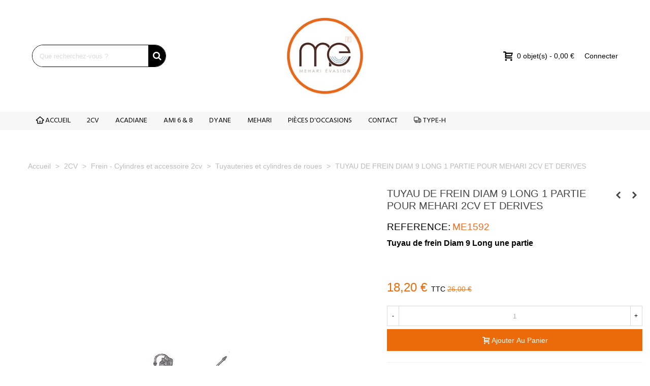

--- FILE ---
content_type: text/html; charset=utf-8
request_url: https://www.meharievasion.com/tuyauteries-et-cylindres-de-roues/2385-tuyau-de-frein-diam-9-long-1-partie-pour-mehari-2cv-et-derives.html
body_size: 22415
content:
<!doctype html>
<html lang="fr">

  <head>
	
	  
  <meta charset="utf-8">


  <meta http-equiv="x-ua-compatible" content="ie=edge">



  <title>TUYAU DE FREIN DIAM 9 LONG 1 PARTIE POUR MEHARI 2CV ET DERIVES</title>
  <meta name="description" content="Tuyau de frein Diam 9 Long une partie">
  <meta name="keywords" content="">
        <link rel="canonical" href="https://www.meharievasion.com/tuyauteries-et-cylindres-de-roues/2385-tuyau-de-frein-diam-9-long-1-partie-pour-mehari-2cv-et-derives.html">
    
                
  

<!--st begin -->

    <meta name="viewport" content="width=device-width, maximum-scale=1, initial-scale=1.0" />

    <meta property="og:type" content="product">
  <meta property="og:url" content="https://www.meharievasion.com/tuyauteries-et-cylindres-de-roues/2385-tuyau-de-frein-diam-9-long-1-partie-pour-mehari-2cv-et-derives.html">
  <meta property="og:title" content="TUYAU DE FREIN DIAM 9 LONG 1 PARTIE POUR MEHARI 2CV ET DERIVES">
  <meta property="og:site_name" content="Mehari Evasion">
  <meta property="og:description" content="Tuyau de frein Diam 9 Long une partie">
  <meta property="og:image" content="https://www.meharievasion.com/2699-medium_default/tuyau-de-frein-diam-9-long-1-partie-pour-mehari-2cv-et-derives.jpg">
  <meta property="og:image:width" content="670">
  <meta property="og:image:height" content="766">
  <meta property="og:image:alt" content="TUYAU DE FREIN DIAM 9 LONG 1 PARTIE POUR MEHARI 2CV ET DERIVES">
    <meta property="product:pretax_price:amount" content="15.169">
  <meta property="product:pretax_price:currency" content="EUR">
  <meta property="product:price:amount" content="18.2">
  <meta property="product:price:currency" content="EUR">
      <meta property="product:weight:value" content="0.250000">
  <meta property="product:weight:units" content="kg">
  
<!--st end -->

  <link rel="icon" type="image/vnd.microsoft.icon" href="https://www.meharievasion.com/img/favicon.ico?1565701185">
  <link rel="shortcut icon" type="image/x-icon" href="https://www.meharievasion.com/img/favicon.ico?1565701185">
  <!--st begin -->
    <link rel="apple-touch-icon" sizes="180x180" href="/stupload/stthemeeditor/ec671de7f700227381567da11a13f77a.png?1697526427" />
      <link rel="icon" type="image/png" sizes="16x16" href="/stupload/stthemeeditor/31fa6948ca42cb2c1ac4713db4c52068.png?1697526427" />
      <link rel="icon" type="image/png" sizes="32x32" href="/stupload/stthemeeditor/3e8bd27cadadf4069e6fd0024695aa6b.png?1697526427" />
      <link rel="manifest" href="/stupload/stthemeeditor/1/site.webmanifest?1697526427" crossorigin="use-credentials">
      <link rel="mask-icon" href="/stupload/stthemeeditor/0962fee52b3e9e77187bec4d64344c98.svg?1697526427" color="#222222">
      <meta name="msapplication-config" content="https://www.meharievasion.com//stupload/stthemeeditor/1/browserconfig.xml?1697526427">
    
<!--st end -->

    <link rel="stylesheet" href="/modules/ps_checkout/views/css/payments.css?version=7.5.0.7" media="all">
  <link rel="stylesheet" href="https://fonts.googleapis.com/css?family=Hind:600|Hind|Vollkorn:regular|Open+Sans:600" media="all">
  <link rel="stylesheet" href="https://www.meharievasion.com/themes/transformer/assets/cache/theme-ad1633240.css" media="all">






  

  <script type="text/javascript">
        var addtocart_animation = 0;
        var cart_ajax = true;
        var click_on_header_cart = 1;
        var geodisSetCarrierUrl = "https:\/\/www.meharievasion.com\/module\/geodis\/setCarrier";
        var geodisToken = "55ca837a805090bfdfe1ae00fd54393d";
        var go_to_shopping_cart = 0;
        var hover_display_cp = 1;
        var prestashop = {"cart":{"products":[],"totals":{"total":{"type":"total","label":"Total","amount":0,"value":"0,00\u00a0\u20ac"},"total_including_tax":{"type":"total","label":"Total TTC","amount":0,"value":"0,00\u00a0\u20ac"},"total_excluding_tax":{"type":"total","label":"Total HT :","amount":0,"value":"0,00\u00a0\u20ac"}},"subtotals":{"products":{"type":"products","label":"Sous-total","amount":0,"value":"0,00\u00a0\u20ac"},"discounts":null,"shipping":{"type":"shipping","label":"Livraison","amount":0,"value":""},"tax":null},"products_count":0,"summary_string":"0 articles","vouchers":{"allowed":1,"added":[]},"discounts":[],"minimalPurchase":0,"minimalPurchaseRequired":""},"currency":{"id":1,"name":"Euro","iso_code":"EUR","iso_code_num":"978","sign":"\u20ac"},"customer":{"lastname":null,"firstname":null,"email":null,"birthday":null,"newsletter":null,"newsletter_date_add":null,"optin":null,"website":null,"company":null,"siret":null,"ape":null,"is_logged":false,"gender":{"type":null,"name":null},"addresses":[]},"language":{"name":"Fran\u00e7ais (French)","iso_code":"fr","locale":"fr-FR","language_code":"fr","is_rtl":"0","date_format_lite":"d\/m\/Y","date_format_full":"d\/m\/Y H:i:s","id":1},"page":{"title":"","canonical":"https:\/\/www.meharievasion.com\/tuyauteries-et-cylindres-de-roues\/2385-tuyau-de-frein-diam-9-long-1-partie-pour-mehari-2cv-et-derives.html","meta":{"title":"TUYAU DE FREIN DIAM 9 LONG 1 PARTIE POUR MEHARI 2CV ET DERIVES","description":"Tuyau de frein Diam 9 Long une partie","keywords":"","robots":"index"},"page_name":"product","body_classes":{"lang-fr":true,"lang-rtl":false,"country-FR":true,"currency-EUR":true,"layout-full-width":true,"page-product":true,"tax-display-enabled":true,"product-id-2385":true,"product-TUYAU DE FREIN DIAM 9 LONG 1 PARTIE POUR MEHARI 2CV ET DERIVES":true,"product-id-category-253":true,"product-id-manufacturer-0":true,"product-id-supplier-0":true,"product-available-for-order":true},"admin_notifications":[]},"shop":{"name":"Mehari Evasion","logo":"https:\/\/www.meharievasion.com\/img\/mehari-evasion-logo-1565701185.jpg","stores_icon":"https:\/\/www.meharievasion.com\/img\/logo_stores.png","favicon":"https:\/\/www.meharievasion.com\/img\/favicon.ico"},"urls":{"base_url":"https:\/\/www.meharievasion.com\/","current_url":"https:\/\/www.meharievasion.com\/tuyauteries-et-cylindres-de-roues\/2385-tuyau-de-frein-diam-9-long-1-partie-pour-mehari-2cv-et-derives.html","shop_domain_url":"https:\/\/www.meharievasion.com","img_ps_url":"https:\/\/www.meharievasion.com\/img\/","img_cat_url":"https:\/\/www.meharievasion.com\/img\/c\/","img_lang_url":"https:\/\/www.meharievasion.com\/img\/l\/","img_prod_url":"https:\/\/www.meharievasion.com\/img\/p\/","img_manu_url":"https:\/\/www.meharievasion.com\/img\/m\/","img_sup_url":"https:\/\/www.meharievasion.com\/img\/su\/","img_ship_url":"https:\/\/www.meharievasion.com\/img\/s\/","img_store_url":"https:\/\/www.meharievasion.com\/img\/st\/","img_col_url":"https:\/\/www.meharievasion.com\/img\/co\/","img_url":"https:\/\/www.meharievasion.com\/themes\/transformer\/assets\/img\/","css_url":"https:\/\/www.meharievasion.com\/themes\/transformer\/assets\/css\/","js_url":"https:\/\/www.meharievasion.com\/themes\/transformer\/assets\/js\/","pic_url":"https:\/\/www.meharievasion.com\/upload\/","pages":{"address":"https:\/\/www.meharievasion.com\/adresse","addresses":"https:\/\/www.meharievasion.com\/adresses","authentication":"https:\/\/www.meharievasion.com\/authentification","cart":"https:\/\/www.meharievasion.com\/panier","category":"https:\/\/www.meharievasion.com\/index.php?controller=category","cms":"https:\/\/www.meharievasion.com\/index.php?controller=cms","contact":"https:\/\/www.meharievasion.com\/reparation-de-mehari-2cv-ou-renseignement-sur-des-pieces-detachees-contactez-mehari-evasion","discount":"https:\/\/www.meharievasion.com\/bons-de-reduction","guest_tracking":"https:\/\/www.meharievasion.com\/suivi-commande-invite","history":"https:\/\/www.meharievasion.com\/historique-des-commandes","identity":"https:\/\/www.meharievasion.com\/identite","index":"https:\/\/www.meharievasion.com\/","my_account":"https:\/\/www.meharievasion.com\/mon-compte","order_confirmation":"https:\/\/www.meharievasion.com\/index.php?controller=order-confirmation","order_detail":"https:\/\/www.meharievasion.com\/index.php?controller=order-detail","order_follow":"https:\/\/www.meharievasion.com\/details-de-la-commande","order":"https:\/\/www.meharievasion.com\/commande","order_return":"https:\/\/www.meharievasion.com\/index.php?controller=order-return","order_slip":"https:\/\/www.meharievasion.com\/avoirs","pagenotfound":"https:\/\/www.meharievasion.com\/erreur-404","password":"https:\/\/www.meharievasion.com\/mot-de-passe-oublie","pdf_invoice":"https:\/\/www.meharievasion.com\/index.php?controller=pdf-invoice","pdf_order_return":"https:\/\/www.meharievasion.com\/index.php?controller=pdf-order-return","pdf_order_slip":"https:\/\/www.meharievasion.com\/index.php?controller=pdf-order-slip","prices_drop":"https:\/\/www.meharievasion.com\/index.php?controller=prices-drop","product":"https:\/\/www.meharievasion.com\/index.php?controller=product","search":"https:\/\/www.meharievasion.com\/recherche","sitemap":"https:\/\/www.meharievasion.com\/plan-du-site","stores":"https:\/\/www.meharievasion.com\/magasins","supplier":"https:\/\/www.meharievasion.com\/fournisseurs","register":"https:\/\/www.meharievasion.com\/authentification?create_account=1","order_login":"https:\/\/www.meharievasion.com\/commande?login=1"},"alternative_langs":[],"theme_assets":"\/themes\/transformer\/assets\/","actions":{"logout":"https:\/\/www.meharievasion.com\/?mylogout="},"no_picture_image":{"bySize":{"cart_default":{"url":"https:\/\/www.meharievasion.com\/img\/p\/fr-default-cart_default.jpg","width":70,"height":80},"small_default":{"url":"https:\/\/www.meharievasion.com\/img\/p\/fr-default-small_default.jpg","width":105,"height":120},"cart_default_2x":{"url":"https:\/\/www.meharievasion.com\/img\/p\/fr-default-cart_default_2x.jpg","width":140,"height":160},"small_default_2x":{"url":"https:\/\/www.meharievasion.com\/img\/p\/fr-default-small_default_2x.jpg","width":210,"height":240},"home_default":{"url":"https:\/\/www.meharievasion.com\/img\/p\/fr-default-home_default.jpg","width":280,"height":320},"home_default_2x":{"url":"https:\/\/www.meharievasion.com\/img\/p\/fr-default-home_default_2x.jpg","width":560,"height":640},"medium_default":{"url":"https:\/\/www.meharievasion.com\/img\/p\/fr-default-medium_default.jpg","width":670,"height":766},"large_default":{"url":"https:\/\/www.meharievasion.com\/img\/p\/fr-default-large_default.jpg","width":700,"height":800},"medium_default_2x":{"url":"https:\/\/www.meharievasion.com\/img\/p\/fr-default-medium_default_2x.jpg","width":740,"height":846},"large_default_2x":{"url":"https:\/\/www.meharievasion.com\/img\/p\/fr-default-large_default_2x.jpg","width":1200,"height":1372},"superlarge_default":{"url":"https:\/\/www.meharievasion.com\/img\/p\/fr-default-superlarge_default.jpg","width":1200,"height":1372},"superlarge_default_2x":{"url":"https:\/\/www.meharievasion.com\/img\/p\/fr-default-superlarge_default_2x.jpg","width":1200,"height":1372}},"small":{"url":"https:\/\/www.meharievasion.com\/img\/p\/fr-default-cart_default.jpg","width":70,"height":80},"medium":{"url":"https:\/\/www.meharievasion.com\/img\/p\/fr-default-medium_default.jpg","width":670,"height":766},"large":{"url":"https:\/\/www.meharievasion.com\/img\/p\/fr-default-superlarge_default_2x.jpg","width":1200,"height":1372},"legend":""}},"configuration":{"display_taxes_label":true,"display_prices_tax_incl":true,"is_catalog":false,"show_prices":true,"opt_in":{"partner":false},"quantity_discount":{"type":"discount","label":"Remise sur prix unitaire"},"voucher_enabled":1,"return_enabled":1},"field_required":[],"breadcrumb":{"links":[{"title":"Accueil","url":"https:\/\/www.meharievasion.com\/"},{"title":"2CV","url":"https:\/\/www.meharievasion.com\/3-pieces-detachees-pour-2cv"},{"title":"Frein - Cylindres et accessoire 2cv","url":"https:\/\/www.meharievasion.com\/233-frein-cylindres-et-accessoire-2cv"},{"title":"Tuyauteries et cylindres de roues","url":"https:\/\/www.meharievasion.com\/253-tuyauteries-et-cylindres-de-roues"},{"title":"TUYAU DE FREIN DIAM 9 LONG 1 PARTIE POUR MEHARI 2CV ET DERIVES","url":"https:\/\/www.meharievasion.com\/tuyauteries-et-cylindres-de-roues\/2385-tuyau-de-frein-diam-9-long-1-partie-pour-mehari-2cv-et-derives.html"}],"count":5},"link":{"protocol_link":"https:\/\/","protocol_content":"https:\/\/"},"time":1769516047,"static_token":"bad7a4f24157c5df51f2457e6e2d85d6","token":"e78e3dd23c9ba64f3f055f537363f75a","debug":false};
        var ps_checkoutApplePayUrl = "https:\/\/www.meharievasion.com\/module\/ps_checkout\/applepay?token=bad7a4f24157c5df51f2457e6e2d85d6";
        var ps_checkoutAutoRenderDisabled = false;
        var ps_checkoutCancelUrl = "https:\/\/www.meharievasion.com\/module\/ps_checkout\/cancel?token=bad7a4f24157c5df51f2457e6e2d85d6";
        var ps_checkoutCardBrands = ["MASTERCARD","VISA","AMEX","CB_NATIONALE"];
        var ps_checkoutCardFundingSourceImg = "\/modules\/ps_checkout\/views\/img\/payment-cards.png";
        var ps_checkoutCardLogos = {"AMEX":"\/modules\/ps_checkout\/views\/img\/amex.svg","CB_NATIONALE":"\/modules\/ps_checkout\/views\/img\/cb.svg","DINERS":"\/modules\/ps_checkout\/views\/img\/diners.svg","DISCOVER":"\/modules\/ps_checkout\/views\/img\/discover.svg","JCB":"\/modules\/ps_checkout\/views\/img\/jcb.svg","MAESTRO":"\/modules\/ps_checkout\/views\/img\/maestro.svg","MASTERCARD":"\/modules\/ps_checkout\/views\/img\/mastercard.svg","UNIONPAY":"\/modules\/ps_checkout\/views\/img\/unionpay.svg","VISA":"\/modules\/ps_checkout\/views\/img\/visa.svg"};
        var ps_checkoutCartProductCount = 0;
        var ps_checkoutCheckUrl = "https:\/\/www.meharievasion.com\/module\/ps_checkout\/check?token=bad7a4f24157c5df51f2457e6e2d85d6";
        var ps_checkoutCheckoutTranslations = {"checkout.go.back.label":"Tunnel de commande","checkout.go.back.link.title":"Retourner au tunnel de commande","checkout.card.payment":"Paiement par carte","checkout.page.heading":"R\u00e9sum\u00e9 de commande","checkout.cart.empty":"Votre panier d'achat est vide.","checkout.page.subheading.card":"Carte","checkout.page.subheading.paypal":"PayPal","checkout.payment.by.card":"Vous avez choisi de payer par carte.","checkout.payment.by.paypal":"Vous avez choisi de payer par PayPal.","checkout.order.summary":"Voici un r\u00e9sum\u00e9 de votre commande :","checkout.order.amount.total":"Le montant total de votre panier est de","checkout.order.included.tax":"(TTC)","checkout.order.confirm.label":"Veuillez finaliser votre commande en cliquant sur &quot;Je valide ma commande&quot;","checkout.payment.token.delete.modal.header":"Voulez-vous supprimer cette m\u00e9thode de paiement ?","checkout.payment.token.delete.modal.content":"Cette m\u00e9thode de paiement sera supprim\u00e9e de votre compte :","checkout.payment.token.delete.modal.confirm-button":"Supprimer cette m\u00e9thode de paiement","checkout.payment.loader.processing-request":"Veuillez patienter, nous traitons votre demande...","checkout.payment.others.link.label":"Autres moyens de paiement","checkout.payment.others.confirm.button.label":"Je valide ma commande","checkout.form.error.label":"Une erreur s'est produite lors du paiement. Veuillez r\u00e9essayer ou contacter le support.","loader-component.label.header":"Merci pour votre achat !","loader-component.label.body":"Veuillez patienter, nous traitons votre paiement","loader-component.label.body.longer":"Veuillez patienter, cela prend un peu plus de temps...","payment-method-logos.title":"Paiement 100% s\u00e9curis\u00e9","express-button.cart.separator":"ou","express-button.checkout.express-checkout":"Achat rapide","ok":"Ok","cancel":"Annuler","paypal.hosted-fields.label.card-name":"Nom du titulaire de la carte","paypal.hosted-fields.placeholder.card-name":"Nom du titulaire de la carte","paypal.hosted-fields.label.card-number":"Num\u00e9ro de carte","paypal.hosted-fields.placeholder.card-number":"Num\u00e9ro de carte","paypal.hosted-fields.label.expiration-date":"Date d'expiration","paypal.hosted-fields.placeholder.expiration-date":"MM\/YY","paypal.hosted-fields.label.cvv":"Code de s\u00e9curit\u00e9","paypal.hosted-fields.placeholder.cvv":"XXX","error.paypal-sdk":"L'instance du PayPal JavaScript SDK est manquante","error.google-pay-sdk":"L'instance du Google Pay Javascript SDK est manquante","error.apple-pay-sdk":"L'instance du Apple Pay Javascript SDK est manquante","error.google-pay.transaction-info":"Une erreur est survenue lors de la r\u00e9cup\u00e9ration des informations sur la transaction Google Pay","error.apple-pay.payment-request":"Une erreur est survenue lors de la r\u00e9cup\u00e9ration des informations sur la transaction Apple Pay","error.paypal-sdk.contingency.cancel":"Authentification du titulaire de carte annul\u00e9e, veuillez choisir un autre moyen de paiement ou essayez de nouveau.","error.paypal-sdk.contingency.error":"Une erreur est survenue lors de l'authentification du titulaire de la carte, veuillez choisir un autre moyen de paiement ou essayez de nouveau.","error.paypal-sdk.contingency.failure":"Echec de l'authentification du titulaire de la carte, veuillez choisir un autre moyen de paiement ou essayez de nouveau.","error.paypal-sdk.contingency.unknown":"L'identit\u00e9 du titulaire de la carte n'a pas pu \u00eatre v\u00e9rifi\u00e9e, veuillez choisir un autre moyen de paiement ou essayez de nouveau.","APPLE_PAY_MERCHANT_SESSION_VALIDATION_ERROR":"Nous ne pouvons pas traiter votre paiement Apple Pay pour le moment. Cela peut \u00eatre d\u00fb \u00e0 un probl\u00e8me de v\u00e9rification de la configuration du paiement pour ce site. Veuillez r\u00e9essayer plus tard ou choisir un autre moyen de paiement.","APPROVE_APPLE_PAY_VALIDATION_ERROR":"Un probl\u00e8me est survenu lors du traitement de votre paiement Apple Pay. Veuillez v\u00e9rifier les d\u00e9tails de votre commande et r\u00e9essayer, ou utilisez un autre mode de paiement."};
        var ps_checkoutCheckoutUrl = "https:\/\/www.meharievasion.com\/commande";
        var ps_checkoutConfirmUrl = "https:\/\/www.meharievasion.com\/index.php?controller=order-confirmation";
        var ps_checkoutCreateUrl = "https:\/\/www.meharievasion.com\/module\/ps_checkout\/create?token=bad7a4f24157c5df51f2457e6e2d85d6";
        var ps_checkoutCustomMarks = {"google_pay":"\/modules\/ps_checkout\/views\/img\/google_pay.svg"};
        var ps_checkoutExpressCheckoutCartEnabled = false;
        var ps_checkoutExpressCheckoutOrderEnabled = false;
        var ps_checkoutExpressCheckoutProductEnabled = false;
        var ps_checkoutExpressCheckoutSelected = false;
        var ps_checkoutExpressCheckoutUrl = "https:\/\/www.meharievasion.com\/module\/ps_checkout\/ExpressCheckout?token=bad7a4f24157c5df51f2457e6e2d85d6";
        var ps_checkoutFundingSource = "paypal";
        var ps_checkoutFundingSourcesSorted = ["paypal","paylater","google_pay"];
        var ps_checkoutGooglePayUrl = "https:\/\/www.meharievasion.com\/module\/ps_checkout\/googlepay?token=bad7a4f24157c5df51f2457e6e2d85d6";
        var ps_checkoutHostedFieldsContingencies = "SCA_WHEN_REQUIRED";
        var ps_checkoutHostedFieldsEnabled = false;
        var ps_checkoutIconsPath = "\/modules\/ps_checkout\/views\/img\/icons\/";
        var ps_checkoutLoaderImage = "\/modules\/ps_checkout\/views\/img\/loader.svg";
        var ps_checkoutPartnerAttributionId = "PrestaShop_Cart_PSXO_PSDownload";
        var ps_checkoutPayLaterCartPageButtonEnabled = false;
        var ps_checkoutPayLaterCategoryPageBannerEnabled = false;
        var ps_checkoutPayLaterHomePageBannerEnabled = false;
        var ps_checkoutPayLaterOrderPageBannerEnabled = false;
        var ps_checkoutPayLaterOrderPageButtonEnabled = false;
        var ps_checkoutPayLaterOrderPageMessageEnabled = true;
        var ps_checkoutPayLaterProductPageBannerEnabled = false;
        var ps_checkoutPayLaterProductPageButtonEnabled = false;
        var ps_checkoutPayLaterProductPageMessageEnabled = false;
        var ps_checkoutPayPalButtonConfiguration = {"shape":"rect","label":"pay","color":"blue"};
        var ps_checkoutPayPalEnvironment = "LIVE";
        var ps_checkoutPayPalOrderId = "";
        var ps_checkoutPayPalSdkConfig = {"clientId":"AXjYFXWyb4xJCErTUDiFkzL0Ulnn-bMm4fal4G-1nQXQ1ZQxp06fOuE7naKUXGkq2TZpYSiI9xXbs4eo","merchantId":"KF8JLTXF3MXBJ","currency":"EUR","intent":"capture","commit":"false","vault":"false","integrationDate":"2022-14-06","dataPartnerAttributionId":"PrestaShop_Cart_PSXO_PSDownload","dataCspNonce":"","dataEnable3ds":"true","disableFunding":"card,bancontact,eps,ideal,mybank,p24,blik","enableFunding":"paylater","components":"marks,funding-eligibility,googlepay"};
        var ps_checkoutPayWithTranslations = {"paypal":"Payer avec un compte PayPal","paylater":"Payer en plusieurs fois avec PayPal Pay Later","google_pay":"Payer avec Google Pay"};
        var ps_checkoutPaymentMethodLogosTitleImg = "\/modules\/ps_checkout\/views\/img\/icons\/lock_checkout.svg";
        var ps_checkoutPaymentUrl = "https:\/\/www.meharievasion.com\/module\/ps_checkout\/payment?token=bad7a4f24157c5df51f2457e6e2d85d6";
        var ps_checkoutRenderPaymentMethodLogos = true;
        var ps_checkoutValidateUrl = "https:\/\/www.meharievasion.com\/module\/ps_checkout\/validate?token=bad7a4f24157c5df51f2457e6e2d85d6";
        var ps_checkoutVaultUrl = "https:\/\/www.meharievasion.com\/module\/ps_checkout\/vault?token=bad7a4f24157c5df51f2457e6e2d85d6";
        var ps_checkoutVersion = "7.5.0.7";
        var quick_search_as = true;
        var quick_search_as_min = 2;
        var quick_search_as_size = 6;
        var st_cart_page_url = "\/\/www.meharievasion.com\/panier?action=show";
        var st_ins_getimgurl = "https:\/\/www.meharievasion.com\/module\/stinstagram\/list";
        var st_maximum_already_message = "Vous avez atteint la quantit\u00e9 maximum pour ce produit.";
        var st_refresh_url = "\/\/www.meharievasion.com\/module\/stshoppingcart\/ajax";
        var sttheme = {"cookie_domain":"www.meharievasion.com","cookie_path":"\/","drop_down":0,"magnificpopup_tprev":"Pr\u00e9c\u00e9dent","magnificpopup_tnext":"Suivant","magnificpopup_tcounter":"%curr% of %total%","theme_version":"4.7.2","ps_version":"1.7.8.10","is_rtl":0,"is_mobile_device":false,"gallery_image_type":"medium_default","thumb_image_type":"cart_default","responsive_max":2,"fullwidth":0,"responsive":"1","product_view_swither":"0","infinite_scroll":"1","cate_pro_lazy":"1","sticky_column":"","filter_position":"","sticky_option":3,"product_thumbnails":"5","pro_thumnbs_per_fw":2,"pro_thumnbs_per_xxl":1,"pro_thumnbs_per_xl":1,"pro_thumnbs_per_lg":1,"pro_thumnbs_per_md":3,"pro_thumnbs_per_sm":2,"pro_thumnbs_per_xs":1,"pro_thumnbs_per_odd_fw":0,"pro_thumnbs_per_odd_xxl":0,"pro_thumnbs_per_odd_xl":0,"pro_thumnbs_per_odd_lg":0,"pro_thumnbs_per_odd_md":0,"pro_thumnbs_per_odd_sm":0,"pro_thumnbs_per_odd_xs":0,"pro_kk_per_fw":"1","pro_kk_per_xxl":"1","pro_kk_per_xl":"1","pro_kk_per_lg":"1","pro_kk_per_md":"1","pro_kk_per_sm":"1","pro_kk_per_xs":"1","categories_per_fw":"6","categories_per_xxl":"6","categories_per_xl":"5","categories_per_lg":"5","categories_per_md":"4","categories_per_sm":"3","categories_per_xs":"2","enable_zoom":0,"enable_thickbox":0,"retina":"1","sticky_mobile_header":"2","sticky_mobile_header_height":"100","use_mobile_header":"1","pro_image_column_md":"7","submemus_animation":0,"submemus_action":0,"pro_quantity_input":"2","popup_vertical_fit":"0","pro_tm_slider":"0","pro_tm_slider_cate":"0","buy_now":"0","lazyload_main_gallery":"0","product_views":"0","pro_images":[{"cover":"1","id_image":"2699","legend":"Tuyau de frein Diam 9 Long une partie","position":"1","bySize":{"large_default_2x":{"url":"https:\/\/www.meharievasion.com\/2699-large_default_2x\/tuyau-de-frein-diam-9-long-1-partie-pour-mehari-2cv-et-derives.jpg","width":1200,"height":1372},"superlarge_default":{"url":"https:\/\/www.meharievasion.com\/2699-superlarge_default\/tuyau-de-frein-diam-9-long-1-partie-pour-mehari-2cv-et-derives.jpg","width":1200,"height":1372},"superlarge_default_2x":{"url":"https:\/\/www.meharievasion.com\/2699-superlarge_default_2x\/tuyau-de-frein-diam-9-long-1-partie-pour-mehari-2cv-et-derives.jpg","width":1200,"height":1372},"medium_default_2x":{"url":"https:\/\/www.meharievasion.com\/2699-medium_default_2x\/tuyau-de-frein-diam-9-long-1-partie-pour-mehari-2cv-et-derives.jpg","width":740,"height":846},"large_default":{"url":"https:\/\/www.meharievasion.com\/2699-large_default\/tuyau-de-frein-diam-9-long-1-partie-pour-mehari-2cv-et-derives.jpg","width":700,"height":800},"medium_default":{"url":"https:\/\/www.meharievasion.com\/2699-medium_default\/tuyau-de-frein-diam-9-long-1-partie-pour-mehari-2cv-et-derives.jpg","width":670,"height":766},"home_default_2x":{"url":"https:\/\/www.meharievasion.com\/2699-home_default_2x\/tuyau-de-frein-diam-9-long-1-partie-pour-mehari-2cv-et-derives.jpg","width":560,"height":640},"home_default":{"url":"https:\/\/www.meharievasion.com\/2699-home_default\/tuyau-de-frein-diam-9-long-1-partie-pour-mehari-2cv-et-derives.jpg","width":280,"height":320},"small_default_2x":{"url":"https:\/\/www.meharievasion.com\/2699-small_default_2x\/tuyau-de-frein-diam-9-long-1-partie-pour-mehari-2cv-et-derives.jpg","width":210,"height":240},"cart_default_2x":{"url":"https:\/\/www.meharievasion.com\/2699-cart_default_2x\/tuyau-de-frein-diam-9-long-1-partie-pour-mehari-2cv-et-derives.jpg","width":140,"height":160},"small_default":{"url":"https:\/\/www.meharievasion.com\/2699-small_default\/tuyau-de-frein-diam-9-long-1-partie-pour-mehari-2cv-et-derives.jpg","width":105,"height":120},"cart_default":{"url":"https:\/\/www.meharievasion.com\/2699-cart_default\/tuyau-de-frein-diam-9-long-1-partie-pour-mehari-2cv-et-derives.jpg","width":70,"height":80}}}]};
        var wrongemailaddress_stnewsletter = "Adresse email invalide";
      </script>

<!--st end -->

   
<style>#st_header .search_widget_block{width:280px;}#st_header .search_widget_text, #st_header .search_widget_btn{height:42px;}#st_header .search_widget_btn{line-height:40px;}#st_header .search_widget_form_inner.input-group-with-border{border-color:#000000;}#st_header .search_widget_btn.btn{border-color:#000000;}#st_header .search_widget_form_inner.input-group-with-border{border-radius:100px;}#st_header .search_widget_form_inner.input-group-with-border .form-control{border-top-left-radius:100px;border-bottom-left-radius:100px;}.is_rtl #st_header .search_widget_form_inner.input-group-with-border .form-control{border-radius:100px;border-top-left-radius:0;border-bottom-left-radius:0;}#st_header .search_widget_btn{border-top-right-radius:100px;border-bottom-right-radius:100px;}#st_header .search_widget_btn{color:#FFFFFF;}#st_header .search_widget_btn:hover{color:#ffffff;}#st_header .search_widget_btn{background:#000000;}#st_header .search_widget_btn:hover{background:#000000;}.popsearch{background:#f7F7F7;}</style>
<style>#swiper_container_3{margin-bottom:10px;}</style>
<style>#st_news_letter_1 .st_news_letter_form_inner{max-width:258px;}#st_news_letter_1 .st_news_letter_input{height:35px;}#st_news_letter_1 .input-group-with-border{border-color:#444444;}#st_news_letter_2 {background-color:#5797A9;}#st_news_letter_popup_2 .modal-dialog{max-width:650px;}#st_news_letter_2{color:#FFFFFF;}#st_news_letter_2 a{color:#FFFFFF;}#st_news_letter_2 a:hover{color:#5797A9;}#st_news_letter_2 .st_news_letter_form_inner{max-width:600px;}#st_news_letter_2 .st_news_letter_input{height:40px;}#st_news_letter_2 .st_news_letter_input{color:#000000;}#st_news_letter_2 .input-group-with-border{border-color:#072837;}#st_news_letter_2 .st_news_letter_submit{color:#ffffff;}#st_news_letter_2 .st_news_letter_submit{background-color:#072837;}#st_news_letter_2 .st_news_letter_submit:hover{background-color:#772232;}#st_news_letter_2 .st_news_letter_box{padding-top:46px;}#st_news_letter_2 .st_news_letter_box{padding-bottom:46px;}#st_news_letter_2 ,#footer #st_news_letter_2 {margin-bottom:0px;}</style>
<style>#steasy_column_21{padding-top: 0px;}#steasy_column_21{padding-bottom: 0px;}#steasy_column_23{padding-top: 0px;}#steasy_column_23{padding-bottom: 0px;}#steasy_element_22 .easy_icon_with_text_2_4 .easy_icon{font-size: 14px;}#steasy_element_22 .easy_icon_with_text_2_4 .easy_icon{margin-bottom: 0px;}#steasy_element_22 .easy_icon_with_text_2_4 .easy_header{color: #666666;}#steasy_element_22 .easy_icon_with_text_2_4 .easy_header{font-size: 12px;}#steasy_element_22 .easy_icon_with_text_2_4 .easy_header{padding-bottom: 0px;}#steasy_element_22 .easy_icon_with_text_2_4 .easy_header{font-weight:700;}#steasy_element_22 .easy_icon_with_text_2_4 .easy_text{color: #999999;}#steasy_element_23 .easy_icon_with_text_2_4 .easy_icon{font-size: 14px;}#steasy_element_23 .easy_icon_with_text_2_4 .easy_icon{margin-bottom: 0px;}#steasy_element_23 .easy_icon_with_text_2_4 .easy_header{color: #666666;}#steasy_element_23 .easy_icon_with_text_2_4 .easy_header{font-size: 12px;}#steasy_element_23 .easy_icon_with_text_2_4 .easy_header{padding-bottom: 0px;}#steasy_element_23 .easy_icon_with_text_2_4 .easy_header{font-weight:700;}#steasy_element_23 .easy_icon_with_text_2_4 .easy_text{color: #999999;}#steasy_element_24 .easy_icon_with_text_2_4 .easy_icon{font-size: 14px;}#steasy_element_24 .easy_icon_with_text_2_4 .easy_icon{margin-bottom: 0px;}#steasy_element_24 .easy_icon_with_text_2_4 .easy_header{color: #666666;}#steasy_element_24 .easy_icon_with_text_2_4 .easy_header{font-size: 12px;}#steasy_element_24 .easy_icon_with_text_2_4 .easy_header{padding-bottom: 0px;}#steasy_element_24 .easy_icon_with_text_2_4 .easy_header{font-weight:700;}#steasy_element_24 .easy_icon_with_text_2_4 .easy_text{color: #999999;}#steasy_element_25 .easy_icon_with_text_2_4 .easy_icon{font-size: 14px;}#steasy_element_25 .easy_icon_with_text_2_4 .easy_icon{margin-bottom: 0px;}#steasy_element_25 .easy_icon_with_text_2_4 .easy_header{color: #666666;}#steasy_element_25 .easy_icon_with_text_2_4 .easy_header{font-size: 12px;}#steasy_element_25 .easy_icon_with_text_2_4 .easy_header{padding-bottom: 0px;}#steasy_element_25 .easy_icon_with_text_2_4 .easy_header{font-weight:700;}#steasy_element_25 .easy_icon_with_text_2_4 .easy_text{color: #999999;}#steasy_column_24{padding-top: 0px;}#steasy_column_24{padding-bottom: 0px;}#steasy_column_262{padding-top: 0px;}#steasy_column_262{padding-bottom: 0px;}#steasy_column_263{padding-top: 0px;}#steasy_column_263{padding-bottom: 0px;}#steasy_element_339 .easy_icon_with_text_1_1:hover .easy_icon{color: #444444;}#steasy_element_339 .easy_icon_with_text_1_1 .easy_icon{border: 0px solid transparent;}#steasy_element_339 .easy_icon_with_text_1_1 .easy_icon{box-shadow: none;}#steasy_element_339 .easy_icon_with_text_1_1 .easy_icon{font-size: 36px;}#steasy_element_339 .easy_icon_with_text_1_1 .easy_icon{width: 56px;height: 56px;line-height: 56px;}#steasy_element_339 .easy_icon_with_text_1_1 .easy_icon{margin-bottom: 0px;}#steasy_element_339 .easy_icon_with_text_1_1 .easy_header{padding-bottom: 8px;}#steasy_element_339 .easy_icon_with_text_1_1 .easy_text{color: #999999;}#steasy_element_340 .easy_icon_with_text_1_1:hover .easy_icon{color: #444444;}#steasy_element_340 .easy_icon_with_text_1_1 .easy_icon{border: 0px solid transparent;}#steasy_element_340 .easy_icon_with_text_1_1 .easy_icon{box-shadow: none;}#steasy_element_340 .easy_icon_with_text_1_1 .easy_icon{font-size: 36px;}#steasy_element_340 .easy_icon_with_text_1_1 .easy_icon{width: 56px;height: 56px;line-height: 56px;}#steasy_element_340 .easy_icon_with_text_1_1 .easy_icon{margin-bottom: 0px;}#steasy_element_340 .easy_icon_with_text_1_1 .easy_header{padding-bottom: 8px;}#steasy_element_340 .easy_icon_with_text_1_1 .easy_text{color: #999999;}#steasy_element_341 .easy_icon_with_text_1_1:hover .easy_icon{color: #444444;}#steasy_element_341 .easy_icon_with_text_1_1 .easy_icon{border: 0px solid transparent;}#steasy_element_341 .easy_icon_with_text_1_1 .easy_icon{box-shadow: none;}#steasy_element_341 .easy_icon_with_text_1_1 .easy_icon{font-size: 36px;}#steasy_element_341 .easy_icon_with_text_1_1 .easy_icon{width: 56px;height: 56px;line-height: 56px;}#steasy_element_341 .easy_icon_with_text_1_1 .easy_icon{margin-bottom: 0px;}#steasy_element_341 .easy_icon_with_text_1_1 .easy_header{padding-bottom: 8px;}#steasy_element_341 .easy_icon_with_text_1_1 .easy_text{color: #999999;}#easycontent_50 {padding-top:100px;}#easycontent_50 {padding-bottom:100px;}</style>
<style>.st_banner_block_1 .st_image_layered_description, a.st_banner_block_1 , .st_banner_block_1 .st_image_layered_description a{color:#ffffff;} .st_banner_block_1 .separater{border-color:#ffffff;}.st_banner_block_2 .st_image_layered_description, a.st_banner_block_2 , .st_banner_block_2 .st_image_layered_description a{color:#ffffff;} .st_banner_block_2 .separater{border-color:#ffffff;}.st_banner_block_3 .st_image_layered_description, a.st_banner_block_3 , .st_banner_block_3 .st_image_layered_description a{color:#ffffff;} .st_banner_block_3 .separater{border-color:#ffffff;}.st_banner_block_4 .st_image_layered_description, a.st_banner_block_4 , .st_banner_block_4 .st_image_layered_description a{color:#ffffff;} .st_banner_block_4 .separater{border-color:#ffffff;}#st_banner_6{padding-top:0px;}#st_banner_6{padding-bottom:0px;}</style>
<style>.social_share_1{color:#ffffff!important;}.social_share_1{background-color:#55ACEE!important;}.social_share_1:hover{color:#ffffff!important;}.social_share_1:hover{background-color:#407EAF!important;}.social_share_2{color:#ffffff!important;}.social_share_2{background-color:#3b5998!important;}.social_share_2:hover{color:#ffffff!important;}.social_share_2:hover{background-color:#2E4674!important;}.social_share_3{color:#ffffff!important;}.social_share_3{background-color:#DD4D40!important;}.social_share_3:hover{color:#ffffff!important;}.social_share_3:hover{background-color:#2E4674!important;}</style>
<style>.stbestsellers_container .product_list.grid .product_list_item{padding-left:8px;padding-right:8px;}.stbestsellers_container .product_list.grid{margin-left:-8px;margin-right:-8px;}</style>
<style>.countdown_timer.countdown_style_0 div{padding-top:11px;padding-bottom:11px;}.countdown_timer.countdown_style_0 div span{height:22px;line-height:22px;}.countdown_timer.countdown_style_0 div{border-right:none;}.countdown_name{display:none;}</style>
<script>
//<![CDATA[

var s_countdown_all = 0;
var s_countdown_id_products = []; 
var s_countdown_style = 0; 
var s_countdown_lang = new Array();
s_countdown_lang['day'] = "jour";
s_countdown_lang['days'] = "jours";
s_countdown_lang['hrs'] = "heures";
s_countdown_lang['min'] = "min";
s_countdown_lang['sec'] = "sec";

//]]>
</script>
<script>
//<![CDATA[
var ins_follow = "Suivre";
var ins_posts = "Postes";
var ins_followers = "Suiveurs";
var ins_following = "Suivre";
var stinstagram_view_in_ins = "Voir en Instagram";
var stinstagram_view_larger = "Cliquer pour agrandir";
var st_timeago_suffixAgo= "auparavant";
var st_timeago_suffixFromNow= "à partir de maintenant";
var st_timeago_inPast= "à tout moment maintenant";
var st_timeago_seconds= "moins d'une minute";
var st_timeago_minute= "environ une minute";
var st_timeago_minutes= "#d minutes";
var st_timeago_hour= "environ une heure";
var st_timeago_hours= "environ %d heures";
var st_timeago_day= "un jour";
var st_timeago_days= "#d jours";
var st_timeago_month= "environ un mois";
var st_timeago_months= "#d mois";
var st_timeago_year= "environ un an";
var st_timeago_years= "#d années";
var st_timeago_years= "#d années";
var ins_previous= "Précédent";
var ins_next= "Suivant";

var instagram_block_array={'profile':[],'feed':[]};

//]]>
</script><style>#st_notification_1{max-width:320px;}#st_notification_1 {padding-top:50px;padding-bottom:50px;}#st_notification_1 {padding-left:20px;padding-right:20px;}#st_notification_1 {background-image:url(https://www.meharievasion.com/modules/stnotification/views/img/demo1cookiesbg.jpg);background-repeat: no-repeat; background-size: cover; background-position: center top;}#st_notification_1{-webkit-box-shadow: 0px 0px 0px rgba(0,0,0,0.00); -moz-box-shadow: 0px 0px 0px rgba(0,0,0,0.00); box-shadow: 0px 0px 0px rgba(0,0,0,0.00); }</style>
<style> .breadcrumb_spacing{height:20px;} #page_banner_container_1 .breadcrumb_nav, #page_banner_container_1 .breadcrumb_nav a{color: #bbbbbb;} #page_banner_container_1 .style_content, #page_banner_container_1 .style_content a{color: #bbbbbb;} #page_banner_container_1 .breadcrumb_nav a{color: #bbbbbb;} #page_banner_container_1 .style_content a{color: #bbbbbb;} #page_banner_container_1 {border-top-width: 0px;} #page_banner_container_1 {border-bottom-width: 0px;} #page_banner_container_1 {padding-top: 11px;} #page_banner_container_1 {padding-bottom: 11px;} #page_banner_container_1 {margin-top:0px;}</style>
<style>#category_products_container_1.products_container .title_block_inner{font-size:20px;}#category_products_container_1.products_container .title_block_inner{color:#3b3b3b;}#category_products_container_4.products_container .title_block_inner{font-size:18px;}#category_products_container_4.products_container .title_block_inner{color:#3b3b3b;}#category_products_container_6.products_container{background-color:#f7F7F7;}#category_products_container_6.products_container .title_block_inner{font-size:18px;}#category_products_container_6.products_container .title_block_inner{color:#ff702c;}</style>
<style>#rightbar_11.mobile_bar_item{color:#000000}#side_search{right: 0; left: auto; border-left-width: 4px;border-right-width: 0;}.is_rtl #side_search{left: 0; right: auto;border-left-width:0;border-right-width: 4px;}#rightbar_12.mobile_bar_item{color:#000000}#side_mobile_nav{right: 0; left: auto; border-left-width: 4px;border-right-width: 0;}.is_rtl #side_mobile_nav{left: 0; right: auto;border-left-width:0;border-right-width: 4px;}#rightbar_10.mobile_bar_item{color:#000000}#side_products_cart{right: 0; left: auto; border-left-width: 4px;border-right-width: 0;}.is_rtl #side_products_cart{left: 0; right: auto;border-left-width:0;border-right-width: 4px;}#rightbar_9.mobile_bar_item{color:#000000}#side_stmobilemenu{right: auto; left: 0; border-left-width: 0;border-right-width: 4px;}.is_rtl #side_stmobilemenu{left: auto; right: 0;border-left-width:4px;border-right-width: 0;}#rightbar{-webkit-flex-grow: 0; -moz-flex-grow: 0; flex-grow: 0; -ms-flex-positive: 0;}#leftbar{-webkit-flex-grow: 0; -moz-flex-grow: 0; flex-grow: 0; -ms-flex-positive: 0;}.st-menu{bottom:0;}#body_wrapper{padding-bottom: 0;}.mobile_device.use_mobile_header .st-menu{bottom:0;}.mobile_device.use_mobile_header #body_wrapper{padding-bottom: 0;}@media only screen and (max-width: 991px) {.layout-left-column.slide_lr_column .st-menu,.layout-right-column.slide_lr_column .st-menu,.layout-both-columns.slide_lr_column .st-menu{bottom:50px;}.layout-left-column.slide_lr_column #body_wrapper,.layout-right-column.slide_lr_column #body_wrapper,.layout-both-columns.slide_lr_column #body_wrapper{padding-bottom: 50px;}}@media only screen and (max-width: 991px) {.mobile_device.use_mobile_header.layout-left-column.slide_lr_column .st-menu,.mobile_device.use_mobile_header.layout-right-column.slide_lr_column .st-menu,.mobile_device.use_mobile_header.layout-both-columns.slide_lr_column .st-menu{bottom:50px;}.mobile_device.use_mobile_header.layout-left-column.slide_lr_column #body_wrapper,.mobile_device.use_mobile_header.layout-right-column.slide_lr_column #body_wrapper,.mobile_device.use_mobile_header.layout-both-columns.slide_lr_column #body_wrapper{padding-bottom: 50px;}}#rightbar{top:auto; bottom:0%;}#leftbar{top:auto; bottom:0%;}</style>
<style>.st_sticker_1{color:#ffffff;}.st_sticker_1{background:rgba(6,161,97,1);}.st_sticker_1{background:rgba(6,161,97,1);}.pro_first_box .st_sticker_1.flag_1:before, .pro_first_box .st_sticker_1.flag_2:before{border-top-color:#06a161;border-bottom-color:#06a161;}.st_sticker_1{border-width:0px;}.st_sticker_1{height:20px;line-height:20px;}.pro_first_box .st_sticker_1.flag_1:before, .pro_first_box .st_sticker_1.flag_2:before{height:20px;width:10px;border-width:10px;}.pro_first_box .st_sticker_1.flag_1:before, .pro_first_box .st_sticker_1.flag_2:before{top:-0px;}.pro_first_box .st_sticker_1.flag_1:before{right:-10px;}.pro_first_box .st_sticker_1.flag_2:before{left:-10px;}.st_sticker_1{font-weight:normal;}.st_sticker_1{left:0px;}.st_sticker_1{top:0px;}.st_sticker_2{color:#ffffff;}.st_sticker_2{background:rgba(255,138,0,1);}.st_sticker_2{background:rgba(255,138,0,1);}.pro_first_box .st_sticker_2.flag_1:before, .pro_first_box .st_sticker_2.flag_2:before{border-top-color:#FF8A00;border-bottom-color:#FF8A00;}.st_sticker_2{border-width:0px;}.st_sticker_2{height:20px;line-height:20px;}.pro_first_box .st_sticker_2.flag_1:before, .pro_first_box .st_sticker_2.flag_2:before{height:20px;width:10px;border-width:10px;}.pro_first_box .st_sticker_2.flag_1:before, .pro_first_box .st_sticker_2.flag_2:before{top:-0px;}.pro_first_box .st_sticker_2.flag_1:before{right:-10px;}.pro_first_box .st_sticker_2.flag_2:before{left:-10px;}.st_sticker_2{font-weight:normal;}.st_sticker_2{right:0px;}.st_sticker_2{top:0px;}.st_sticker_4{border-color:#999999;}.st_sticker_4{border-width:2px;}.pro_first_box .st_sticker_4.flag_1:before, .pro_first_box .st_sticker_4.flag_2:before{top:-2px;}.pro_first_box .st_sticker_4.flag_1:before{right:-13px;}.pro_first_box .st_sticker_4.flag_2:before{left:-13px;}.st_sticker_4{font-weight:normal;}</style>
<script async src="https://www.googletagmanager.com/gtag/js?id=G-SB2N6RHR83"></script>
<script>
  window.dataLayer = window.dataLayer || [];
  function gtag(){dataLayer.push(arguments);}
  gtag('js', new Date());
  gtag(
    'config',
    'G-SB2N6RHR83',
    {
      'debug_mode':false
      , 'anonymize_ip': true                }
  );
</script>



	
  </head>
  <body id="product" class="product lang-fr country-fr currency-eur layout-full-width page-product tax-display-enabled product-id-2385 product-tuyau-de-frein-diam-9-long-1-partie-pour-mehari-2cv-et-derives product-id-category-253 product-id-manufacturer-0 product-id-supplier-0 product-available-for-order   lang_fr  dropdown_menu_event_0 
   desktop_device  slide_lr_column        is_logged_0 	 hide-left-column hide-right-column 
  ">	
      
    
	<div id="st-container" class="st-container st-effect-0">
	  <div class="st-pusher">
		<div class="st-content"><!-- this is the wrapper for the content -->
		  <div class="st-content-inner">
	<!-- off-canvas-end -->

	<main id="body_wrapper">
	  <div id="page_wrapper" class="" 
 itemscope itemtype="https://schema.org/Product" >
	  
			  
	  <div class="header-container   header_sticky_option_3">
	  <header id="st_header" class="animated fast">
		
		  
    

        

  <section id="mobile_bar" class="animated fast">
    <div class="container">
      <div id="mobile_bar_top" class="flex_container">
                  <div id="mobile_bar_left">
            <div class="flex_container">
              
            	                <!-- MODULE st stsidebar -->
	<a id="rightbar_9"  href="javascript:;" class="mobile_bar_tri  menu_mobile_bar_tri mobile_bar_item  " data-name="side_stmobilemenu" data-direction="open_bar_left" rel="nofollow" title="Menu">
	    <i class="fto-menu fs_xl"></i>
	    <span class="mobile_bar_tri_text">Menu</span>
	</a>
<!-- /MODULE st stsidebar -->
              
            </div>
          </div>
          <div id="mobile_bar_center" class="flex_child">
            <div class="flex_container  flex_center ">              
            	                            <a class="mobile_logo" href="https://www.meharievasion.com/" title="Mehari Evasion">
              <img class="logo" src="https://www.meharievasion.com/img/mehari-evasion-logo-1565701185.jpg"  alt="Mehari Evasion" width="180" height="180"/>
            </a>
        
              	              <!-- MODULE st stsidebar -->
<!-- /MODULE st stsidebar -->
              
            </div>
          </div>
          <div id="mobile_bar_right">
            <div class="flex_container"><!-- MODULE st stsidebar -->
		<a id="rightbar_11" data-name="side_search" data-direction="open_bar_right"  href="javascript:;" class="mobile_bar_tri  search_mobile_bar_tri mobile_bar_item" rel="nofollow" title="Search">
	    <i class="fto-search-1 fs_xl"></i>
	    <span class="mobile_bar_tri_text">Search</span>
	</a>
		<a id="rightbar_12"  href="javascript:;" class="mobile_bar_tri  customer_mobile_bar_tri mobile_bar_item " data-name="side_mobile_nav" data-direction="open_bar_right" rel="nofollow" title="Mon compte">
	    <i class="fto-user-1 fs_xl"></i>
	    <span class="mobile_bar_tri_text">Mon compte</span>
	</a>
	<a id="rightbar_10" rel="nofollow" title="Voir mon panier d'achat"  href="javascript:;" class="mobile_bar_tri  cart_mobile_bar_tri mobile_bar_item shopping_cart_style_2" data-name="side_products_cart" data-direction="open_bar_right">
		<div class="ajax_cart_bag">
									<span class="ajax_cart_bg_handle"></span>
			<i class="fto-glyph fs_xl"></i>
		</div>
		<span class="mobile_bar_tri_text">Panier</span>
	</a>
<!-- /MODULE st stsidebar --></div>
          </div>
      </div>
      <div id="mobile_bar_bottom" class="flex_container">
        <!-- MODULE st stsidebar -->
<!-- /MODULE st stsidebar -->
      </div>
    </div>
  </section>


    <div id="header_primary" class="">
    <div class="wide_container_box wide_container">
      <div id="header_primary_container" class="container">
        <div id="header_primary_row" class="flex_container  logo_center ">
                                  <div id="header_left" class="">
            <div class="flex_container header_box  flex_left ">
                                            <!-- MODULE st stsearchbar -->
<div class="search_widget_block search_widget_0  stsearchbar_builder top_bar_item ">
<div class="search_widget" data-search-controller-url="//www.meharievasion.com/recherche">
	<form method="get" action="//www.meharievasion.com/recherche" class="search_widget_form">
		<input type="hidden" name="controller" value="search">
		<div class="search_widget_form_inner input-group round_item js-parent-focus input-group-with-border">
	      <input type="text" class="form-control search_widget_text js-child-focus" name="s" value="" placeholder="  Que recherchez-vous ?">
	      <span class="input-group-btn">
	        <button class="btn btn-search btn-no-padding btn-spin search_widget_btn link_color icon_btn" type="submit"><i class="fto-search-1"></i><span class="icon_text">Rechercher</span></button>
	      </span>
	    </div>

	</form>
	<div class="search_results  search_show_img  search_show_name  search_show_price "></div>
	<a href="javascript:;" title="Plus de produits." rel="nofollow" class="display_none search_more_products go">Cliquer pour plus de produits.</a>
	<div class="display_none search_no_products">No products were found.</div>
</div>
</div>
<!-- /MODULE st stsearchbar -->
                          </div>
          </div>
            <div id="header_center" class="">
              <div class="flex_container header_box  flex_center ">
                                      <div class="logo_box">
          <div class="slogan_horizon">
            <a class="shop_logo" href="https://www.meharievasion.com/" title="Mehari Evasion">
                <img class="logo" src="https://www.meharievasion.com/img/mehari-evasion-logo-1565701185.jpg"  alt="Mehari Evasion" width="180" height="180"/>
            </a>
                      </div>
                  </div>
        
                                          </div>
            </div>
          <div id="header_right" class="">
            <div id="header_right_top" class="flex_container header_box  flex_right ">
                <!-- MODULE st stshoppingcart -->
<div class="blockcart dropdown_wrap top_bar_item shopping_cart_style_3  clearfix" data-refresh-url="//www.meharievasion.com/module/stshoppingcart/ajax"><a href="//www.meharievasion.com/panier?action=show" title="Voir mon panier d'achat" rel="nofollow" class="st_shopping_cart dropdown_tri header_item  rightbar_tri " data-name="side_products_cart" data-direction="open_bar_right"><span class="header_icon_btn_icon header_v_align_m  mar_r4 "><i class="fto-glyph icon_btn"></i></span><span class="header_icon_btn_text header_v_align_m"><span class="ajax_cart_quantity cart_icon_item">0</span><span class="ajax_cart_product_txt cart_icon_item">objet(s)</span><span class="ajax_cart_split cart_icon_item">-</span><span class="ajax_cart_total cart_icon_item">0,00 €</span></span></a><div class="dropdown_list cart_body  no_show_empty "><div class="dropdown_box">      <div class="shoppingcart-list">
              <div class="cart_empty">Votre panier est vide.</div>
            </div></div></div></div><!-- /MODULE st stshoppingcart --><!-- MODULE st stcustomersignin -->
						<a class="login top_bar_item header_icon_btn_1" href="https://www.meharievasion.com/mon-compte" rel="nofollow" title="Connectez-vous au compte de votre client"><span class="header_item"><span class="header_icon_btn_text header_v_align_m">Connecter</span></span></a>
		<!-- /MODULE st stcustomersignin -->
            </div>
                <div id="header_right_bottom" class="flex_container header_box  flex_right ">
                                </div>
          </div>
        </div>
      </div>
    </div>
  </div>
    <div class="nav_full_container "></div>


  <div id="easymenu_container" class="easymenu_bar"></div>
              <section id="top_extra" class="main_menu_has_widgets_0">
      <div class="">
      <div class="st_mega_menu_container animated fast">
      <div class="container">
        <div id="top_extra_container" class="flex_container  flex_center ">
            <!-- MODULE st stmegamenu -->
	<nav id="st_mega_menu_wrap" class="">
		<ul class="st_mega_menu clearfix mu_level_0">
								<li id="st_menu_24" class="ml_level_0 m_alignment_0">
			<a id="st_ma_24" href="https://www.meharievasion.com/" class="ma_level_0" title="Accueil"><i class="fto-home-outline"></i>ACCUEIL</a>
					</li>
									<li id="st_menu_7" class="ml_level_0 m_alignment_0">
			<a id="st_ma_7" href="https://www.meharievasion.com/3-pieces-detachees-pour-2cv" class="ma_level_0" title="2CV">2CV</a>
					</li>
									<li id="st_menu_8" class="ml_level_0 m_alignment_0">
			<a id="st_ma_8" href="https://www.meharievasion.com/5-acadiane" class="ma_level_0" title="Acadiane">ACADIANE</a>
					</li>
									<li id="st_menu_9" class="ml_level_0 m_alignment_0">
			<a id="st_ma_9" href="https://www.meharievasion.com/6-ami6-ami8" class="ma_level_0" title="Ami">AMI 6 & 8</a>
					</li>
									<li id="st_menu_11" class="ml_level_0 m_alignment_1">
			<a id="st_ma_11" href="https://www.meharievasion.com/4-dyane" class="ma_level_0" title="Dyane">DYANE</a>
					</li>
									<li id="st_menu_10" class="ml_level_0 m_alignment_0">
			<a id="st_ma_10" href="https://www.meharievasion.com/587-mehari" class="ma_level_0" title="Méhari">MEHARI</a>
					</li>
									<li id="st_menu_13" class="ml_level_0 m_alignment_0">
			<a id="st_ma_13" href="https://www.meharievasion.com/617-pieces-d-occasion" class="ma_level_0" title="Pièces d&#039;occasion">PIÈCES D'OCCASIONS</a>
					</li>
									<li id="st_menu_15" class="ml_level_0 m_alignment_0">
			<a id="st_ma_15" href="https://www.meharievasion.com/reparation-de-mehari-2cv-ou-renseignement-sur-des-pieces-detachees-contactez-mehari-evasion" class="ma_level_0" title="Nous contacter">CONTACT</a>
					</li>
									<li id="st_menu_19" class="ml_level_0 m_alignment_0">
			<a id="st_ma_19" href="https://www.type-h.fr/" class="ma_level_0" title="TYPE-H" target="_blank"><i class="fto-truck-1"></i>TYPE-H</a>
					</li>
			</ul>	</nav>
<!-- /MODULE st stmegamenu -->                    </div>
      </div>
      </div>
      </div> 
  </section>
  		
	  </header>
	  </div>
	  
		  <!-- MODULE st stpagebanner -->
<div id="page_banner_container_1" class="breadcrumb_wrapper  wide_container " >
  <div class="container"><div class="row">
        <div class="col-12  text-1 ">
                                                    <nav data-depth="5" class="breadcrumb_nav">
            <ul itemscope itemtype="https://schema.org/BreadcrumbList">
                              <li itemprop="itemListElement" itemscope itemtype="https://schema.org/ListItem">
                  <a itemprop="item" href="https://www.meharievasion.com/" class="text_color" title="Accueil">                    <span itemprop="name">Accueil</span>
                  </a>                  <meta itemprop="position" content="1">
                </li>
                <li class="navigation-pipe">&gt;</li>                              <li itemprop="itemListElement" itemscope itemtype="https://schema.org/ListItem">
                  <a itemprop="item" href="https://www.meharievasion.com/3-pieces-detachees-pour-2cv" class="text_color" title="2CV">                    <span itemprop="name">2CV</span>
                  </a>                  <meta itemprop="position" content="2">
                </li>
                <li class="navigation-pipe">&gt;</li>                              <li itemprop="itemListElement" itemscope itemtype="https://schema.org/ListItem">
                  <a itemprop="item" href="https://www.meharievasion.com/233-frein-cylindres-et-accessoire-2cv" class="text_color" title="Frein - Cylindres et accessoire 2cv">                    <span itemprop="name">Frein - Cylindres et accessoire 2cv</span>
                  </a>                  <meta itemprop="position" content="3">
                </li>
                <li class="navigation-pipe">&gt;</li>                              <li itemprop="itemListElement" itemscope itemtype="https://schema.org/ListItem">
                  <a itemprop="item" href="https://www.meharievasion.com/253-tuyauteries-et-cylindres-de-roues" class="text_color" title="Tuyauteries et cylindres de roues">                    <span itemprop="name">Tuyauteries et cylindres de roues</span>
                  </a>                  <meta itemprop="position" content="4">
                </li>
                <li class="navigation-pipe">&gt;</li>                              <li itemprop="itemListElement" itemscope itemtype="https://schema.org/ListItem">
                                      <span itemprop="name">TUYAU DE FREIN DIAM 9 LONG 1 PARTIE POUR MEHARI 2CV ET DERIVES</span>
                                    <meta itemprop="position" content="5">
                </li>
                                          </ul>
          </nav>
                  </div>
  </div></div>
</div>
<!-- /MODULE st stpagebanner -->

		<div class="breadcrumb_spacing"></div>	  
	  
		<aside id="notifications">
  <div class="container">
    
    
    
      </div>
</aside>
	  

	  
		  <div class="full_width_top_container">    <!-- MODULE st swiper -->
        <!--/ MODULE st swiper -->
</div>
		  <div class="full_width_top2_container"></div>
		  <div class="wrapper_top_container"></div>
	  
        <section id="main">
      <div class="product_first_section">
      <div class=" container-fluid ">
             <meta itemprop="url" content="https://www.meharievasion.com/tuyauteries-et-cylindres-de-roues/2385-tuyau-de-frein-diam-9-long-1-partie-pour-mehari-2cv-et-derives.html">        <div class="row product_page_container product_page_layout_0 product-container js-product-container">
      <div class="product_left_column col-lg-7 mb-2">
        
          <section class="product_left_content mb-2">
            
              
                                                  <div class="images-container 
 pro_number_1
 pro_number_xxl_1
 pro_number_xl_1
 pro_number_lg_1
 pro_number_md_1
 pro_number_sm_1
 pro_number_xs_1
">
  <div class="images-container-5 ">
<div class="pro_gallery_top_container   mb-3  ">
  <div class="pro_gallery_top_inner posi_rel">
    
                                                              

  
  
        <div class="swiper-container pro_gallery_top swiper-button-lr  swiper-navigation-rectangle  " >
        <div class="swiper-wrapper">
                                                                                                                                                          <div class="swiper-slide ">
                <div class="easyzoom--overlay  ">
                    <a href="javascript:;" class="  replace-2x "  title="Tuyau de frein Diam 9 Long une partie">
                      <picture>
                                                <img
                          class="pro_gallery_item  swiper-lazy "
                                                     data-src="https://www.meharievasion.com/2699-medium_default/tuyau-de-frein-diam-9-long-1-partie-pour-mehari-2cv-et-derives.jpg"
                           data-srcset="https://www.meharievasion.com/2699-medium_default_2x/tuyau-de-frein-diam-9-long-1-partie-pour-mehari-2cv-et-derives.jpg 2x"                           alt="Tuyau de frein Diam 9 Long une partie"
                          width="670"
                          height="766"
                          data-id_image="2699"
                           itemprop="image" content="https://www.meharievasion.com/2699-medium_default/tuyau-de-frein-diam-9-long-1-partie-pour-mehari-2cv-et-derives.jpg"                         />
                      </picture>
                    </a>
                </div>
              </div>                                                                                                    </div>
        <div class="swiper-button swiper-button-next"><i class="fto-left-open-3 slider_arrow_left"></i><i class="fto-right-open-3 slider_arrow_right"></i></div>
        <div class="swiper-button swiper-button-prev"><i class="fto-left-open-3 slider_arrow_left"></i><i class="fto-right-open-3 slider_arrow_right"></i></div>
            </div>
    <script type="text/javascript">
    //<![CDATA[
        
        if(typeof(swiper_options) ==='undefined')
        var swiper_options = [];
        
        
        swiper_options.push({
            
            id_st: '.pro_gallery_top',
            speed: 0,
            spaceBetween: 20,
            
            navigation:{
              nextEl: '.pro_gallery_top .swiper-button-next',
              prevEl: '.pro_gallery_top .swiper-button-prev'
            },
            
                        loop: false,
            watchSlidesProgress: true,
            watchSlidesVisibility: true,
            slidesPerView: 1,
                                    
            breakpoints: {
                
                                1440: {slidesPerView: 1 },                1200: {slidesPerView: 1 },                992: {slidesPerView: 1 },
                768: {slidesPerView: 1 },
                480: {slidesPerView: 1 }
            },
            
                        
            on: {
              init: function (swiper) {
                  prestashop.easyzoom.init(swiper.$wrapperEl.find('.swiper-slide-visible .easyzoom'));
                  var _i = swiper.activeIndex;
                  
                                    
                  $('.pro_popup_trigger_box a').removeClass('st_active').eq(prestashop.language.is_rtl?$(swiper.slides).length-_i:_i).addClass('st_active');

                  if($(swiper.slides).length==$(swiper.slides).filter('.swiper-slide-visible').length)
                  {
                      $(swiper.params.navigation.nextEl).hide();
                      $(swiper.params.navigation.prevEl).hide();
                  }
                  else
                  {
                      $(swiper.params.navigation.nextEl).show();
                      $(swiper.params.navigation.prevEl).show();
                  }
              },
              slideChangeTransitionEnd: function (swiper) {
                prestashop.easyzoom.init(swiper.$wrapperEl.find('.swiper-slide-visible .easyzoom'));
              },
              activeIndexChange: function (swiper) {
                var _i = swiper.activeIndex;
                
                                
                if($('.pro_gallery_thumbs').length && typeof($('.pro_gallery_thumbs')[0].swiper)!=='undefined')
                {
                    $('.pro_gallery_thumbs')[0].swiper.slideTo(_i);
                    $($('.pro_gallery_thumbs')[0].swiper.slides).removeClass('clicked_thumb').eq(_i).addClass('clicked_thumb');
                }
                $('.pro_popup_trigger_box a').removeClass('st_active').eq(prestashop.language.is_rtl?$(swiper.slides).length-_i:_i).addClass('st_active');
              }
            },
            
            roundLengths: true,
                        
            lazy:{
              loadPrevNext: true,
              loadPrevNextAmount: 1
            },
            
                        initialSlide: 0
        
        });
         
    //]]>
    </script>
  
    </div>
</div>
</div>
</div>
                              

            
          </section>
                    <div class="product_left_column_hook"></div>
                                                                                    
        </div>
        <div class="product_middle_column col-lg-5 mb-3">
          <div class="product_middle_column_inner">
          
            
              <div class="product_name_wrap flex_container flex_start">
    <div class="flex_child">
    <h1  itemprop="name"  class="product_name ">TUYAU DE FREIN DIAM 9 LONG 1 PARTIE POUR MEHARI 2CV ET DERIVES</h1>
    
        </div>

    <section class="pro_name_right">
    <div class="flex_box">
                                                        <div class="product_link_nav with_preview"> 
                  <a href="https://www.meharievasion.com/tuyauteries-et-cylindres-de-roues/2387-tuyau-de-frein-diam-9-sur-bras-arriere-l-650-mm-pour-mehari-2cv-et-derives.html" title="TUYAU DE FREIN DIAM 9 SUR BRAS ARRIERE L 650 MM POUR MEHARI 2CV ET DERIVES"><i class="fto-left-open-3"></i>
                      <div class="product_link_nav_preview">
                          <img src="https://www.meharievasion.com/2655-small_default/tuyau-de-frein-diam-9-sur-bras-arriere-l-650-mm-pour-mehari-2cv-et-derives.jpg" alt="TUYAU DE FREIN DIAM 9 SUR BRAS ARRIERE L 650 MM POUR MEHARI 2CV ET DERIVES" width="105" height="120"/>
                      </div>
                  </a>
              </div>
                                        <div class="product_link_nav with_preview"> 
                  <a href="https://www.meharievasion.com/tuyauteries-et-cylindres-de-roues/2381-tuyau-de-frein-diam-9-de-depart-au-tambour-2cv-et-derives.html" title="TUYAU DE FREIN DIAM 9 DE DEPART AU TAMBOUR 2CV ET DERIVES"><i class="fto-right-open-3"></i>
                      <div class="product_link_nav_preview">
                          <img src="https://www.meharievasion.com/2653-small_default/tuyau-de-frein-diam-9-de-depart-au-tambour-2cv-et-derives.jpg" alt="TUYAU DE FREIN DIAM 9 DE DEPART AU TAMBOUR 2CV ET DERIVES" width="105" height="120"/>
                      </div>
                  </a>
              </div>
                                                
    
    </div>
    </section>
</div>            
          
          
                                                                                                                            
          

          <div class="product-information">
                          
                <div id="product-description-short-2385" class="product-description-short mb-3 truncate_block st_showless_block_0 truncate_cate_desc_0"  itemprop="description" ><div class="st_read_more_box"><p>Tuyau de frein Diam 9 Long une partie</p></div><a href="javascript:;" title="Lire la suite" class="st_read_more" rel="nofollow"><span class="st_showmore_btn">Lire la suite</span><span class="st_showless_btn">Montrer moins</span></a></div>
              <div class="steasy_divider between_short_and_price"><div class="steasy_divider_item"></div></div>
              
            
            <div class="mar_b1 pro_price_block flex_container flex_start">
              
                  <div class="product-prices">    
    
                                    <div class="countdown_outer_box countdown_pro_perm" data-id-product="2385">
              <div class="countdown_box">
                <i class="fto-clock"></i><span>Offre spéciale limitée</span>
              </div>
            </div>
                            
    
      <div
        class="product-price"
                itemprop="offers"
        itemscope
        itemtype="https://schema.org/Offer"
              >
        <link itemprop="availability" href="https://schema.org/InStock" content="InStock" />                        <meta itemprop="priceCurrency" content="EUR">
        <meta itemprop="url" content="https://www.meharievasion.com/tuyauteries-et-cylindres-de-roues/2385-tuyau-de-frein-diam-9-long-1-partie-pour-mehari-2cv-et-derives.html">
                
        
        <div class="current-price">
          <span class="price"  itemprop="price" content="18.2" >18,20 €</span>
                      <span class="tax_label">TTC</span>
                    
                            
                <span class="regular-price">26,00 €</span>
                      
                                                                                                                                                                  </div>

        
                  
      </div>
    

    
          

    
          

    
          

    

    <div class="tax-shipping-delivery-label">
      
      
                                    </div>
  </div>
              

              <div class="pro_price_right ">
                <div class="flex_box">
                
                                                                                                                                      </div>
              </div>
            </div>

            
                        <div class="product-actions js-product-actions">
              
                <form action="https://www.meharievasion.com/panier" method="post" id="add-to-cart-or-refresh">
                  <input type="hidden" name="token" value="bad7a4f24157c5df51f2457e6e2d85d6">
                  <input type="hidden" name="id_product" value="2385" id="product_page_product_id">
                  <input type="hidden" name="id_customization" value="0" id="product_customization_id">

                  
                  
                  
                    <div class="product-variants js-product-variants">    
</div>                  

                  
                                      

                  
                    <section class="product-discounts">
  </section>
                  

                    
                      

<div class="product-add-to-cart  mb-3">
  
    
        <div id="product-availability" class="js-product-availability  product-available  mar_b6 fs_md">
                        </div>
    

    
            
    
    
          

    <div class="pro_cart_block flex_container flex_column_sm">
    
      <div class="product-quantity flex_child ">
        <div class="qty qty_wrap qty_wrap_big mar_b6  qty_full_width ">
          <input
            type="number"
            name="qty"
            id="quantity_wanted"
            value="1"
            class="input-group"
            min="1"
            data-quantity="4"
            aria-label="Quantité"
            data-allow-oosp="1"
          >
        </div>
        <div class="add mar_b6  add_full_width ">
          <button class="btn btn-default btn-large add-to-cart btn-full-width btn-spin" data-button-action="add-to-cart" type="submit" >
            <i class="fto-glyph icon_btn"></i><span>Ajouter au panier</span>
          </button>
        </div>
              </div>
    

      <div class="pro_cart_right">
        <div class="flex_box">
        
        
                                                                                      </div>
      </div>
    </div>
  </div>

                    

                  <div class="steasy_divider between_detials_and_buttons"><div class="steasy_divider_item"></div></div>

                  
                    <div class="product-additional-info">
  
</div>
                  


                  
                    <input class="product-refresh js-product-refresh ps-hidden-by-js btn btn-default hidden" name="refresh" type="submit" value="Rafraichir">
                  
                </form>

              

            </div>
                          
                        
                          

            
                          <div class="product-reference pro_extra_info flex_container ">
                <span class="pro_extra_info_label">REFERENCE: </span>
                <div class="pro_extra_info_content flex_child"  itemprop="sku" >ME1592</div>
              </div>
                                                
            
            
                          

                        
            	 <!-- MODULE st stsocial -->
	<div class="social_share_block social_size_1 flex_container flex_left">
					    <a href="//twitter.com/share?url=https%3A%2F%2Fwww.meharievasion.com%2Ftuyauteries-et-cylindres-de-roues%2F2385-tuyau-de-frein-diam-9-long-1-partie-pour-mehari-2cv-et-derives.html&text=TUYAU DE FREIN DIAM 9 LONG 1 PARTIE POUR MEHARI 2CV ET DERIVES" class="social_share_item social_share_1  social_share_twitter  " title="Share on Twitter" target="_blank" rel="nofollow"><i class="fto-twitter"></i></a>
							    <a href="//www.facebook.com/sharer.php?u=https%3A%2F%2Fwww.meharievasion.com%2Ftuyauteries-et-cylindres-de-roues%2F2385-tuyau-de-frein-diam-9-long-1-partie-pour-mehari-2cv-et-derives.html" class="social_share_item social_share_2  social_share_facebook  " title="Share on Facebook" target="_blank" rel="nofollow"><i class="fto-facebook"></i></a>
							    <a href="//plus.google.com/share?url=https%3A%2F%2Fwww.meharievasion.com%2Ftuyauteries-et-cylindres-de-roues%2F2385-tuyau-de-frein-diam-9-long-1-partie-pour-mehari-2cv-et-derives.html" class="social_share_item social_share_3  social_share_google  " title="Share on Google+" target="_blank" rel="nofollow"><i class="fto-gplus"></i></a>
				</div>
	 <!-- /MODULE st stsocial -->

                                                                                                      
            
                                    
        </div>
        </div>
      </div>

      
    </div>      </div>
      </div>
      <div class="product_second_section">
      <div class=" container ">
        
  

<div class="row product_desc_block">
<div class="product_desc_column col-md-12"><div class="bottom_more_info_block pro_more_info p-t-1 p-b-1  accordion_more_info ">
            <div class="product_info_tabs sttab_block mobile_tab ">
  <ul class="nav nav-tabs  tab_lg  " role="tablist">
        <li class="nav-item">
      <a class="nav-link active" data-toggle="tab" role="tab" href="#description" aria-controls="description"  aria-selected="true">Description</a>
    </li>
            
    <li class="nav-item  display_none ">
      <a class="nav-link" data-toggle="tab" role="tab" href="#product-details" aria-controls="product-details" >Détails du produit</a>
    </li>
                                                                              
  </ul>

  <div class="tab-content ">
      <div role="tabpanel" class="tab-pane  active  st_open  " id="description">
      <div class="mobile_tab_title">
            <a href="javascript:;" class="opener"><i class="fto-plus-2 plus_sign"></i><i class="fto-minus minus_sign"></i></a>
              <div class="mobile_tab_name">Description</div>
          </div>
      <div class="tab-pane-body">
         
           <div class="product-description">
           <div class="product_description_container style_content truncate_block st_showless_block_0 truncate_cate_desc_0">
            <div class="st_read_more_box">
              <p>TUYAU DE FREIN DIAM 9 LONG 1 partie</p>
                                                                                                                          </div>
            <a href="javascript:;" title="Lire la suite" class="st_read_more" rel="nofollow"><span class="st_showmore_btn">Lire la suite</span><span class="st_showless_btn">Montrer moins</span></a>
          </div>
          </div>
         
        </div>
   </div>
   
   
     <div role="tabpanel" class="tab-pane   product-tab-hide "
     id="product-details"
     data-product="{&quot;id_shop_default&quot;:&quot;1&quot;,&quot;id_manufacturer&quot;:&quot;0&quot;,&quot;id_supplier&quot;:&quot;0&quot;,&quot;reference&quot;:&quot;ME1592&quot;,&quot;is_virtual&quot;:&quot;0&quot;,&quot;delivery_in_stock&quot;:&quot;&quot;,&quot;delivery_out_stock&quot;:&quot;&quot;,&quot;id_category_default&quot;:&quot;253&quot;,&quot;on_sale&quot;:&quot;0&quot;,&quot;online_only&quot;:&quot;1&quot;,&quot;ecotax&quot;:0,&quot;minimal_quantity&quot;:&quot;1&quot;,&quot;low_stock_threshold&quot;:null,&quot;low_stock_alert&quot;:&quot;0&quot;,&quot;price&quot;:&quot;18,20\u00a0\u20ac&quot;,&quot;unity&quot;:&quot;0.000000&quot;,&quot;unit_price_ratio&quot;:&quot;0.000000&quot;,&quot;additional_shipping_cost&quot;:&quot;0.000000&quot;,&quot;customizable&quot;:&quot;0&quot;,&quot;text_fields&quot;:&quot;0&quot;,&quot;uploadable_files&quot;:&quot;0&quot;,&quot;redirect_type&quot;:&quot;404&quot;,&quot;id_type_redirected&quot;:&quot;0&quot;,&quot;available_for_order&quot;:&quot;1&quot;,&quot;available_date&quot;:&quot;0000-00-00&quot;,&quot;show_condition&quot;:&quot;0&quot;,&quot;condition&quot;:&quot;new&quot;,&quot;show_price&quot;:&quot;1&quot;,&quot;indexed&quot;:&quot;1&quot;,&quot;visibility&quot;:&quot;both&quot;,&quot;cache_default_attribute&quot;:&quot;0&quot;,&quot;advanced_stock_management&quot;:&quot;0&quot;,&quot;date_add&quot;:&quot;2012-06-07 10:25:21&quot;,&quot;date_upd&quot;:&quot;2026-01-08 14:19:11&quot;,&quot;pack_stock_type&quot;:&quot;3&quot;,&quot;meta_description&quot;:&quot;&quot;,&quot;meta_keywords&quot;:&quot;&quot;,&quot;meta_title&quot;:&quot;TUYAU DE FREIN DIAM 9 LONG 1 PARTIE POUR MEHARI 2CV ET DERIVES&quot;,&quot;link_rewrite&quot;:&quot;tuyau-de-frein-diam-9-long-1-partie-pour-mehari-2cv-et-derives&quot;,&quot;name&quot;:&quot;TUYAU DE FREIN DIAM 9 LONG 1 PARTIE POUR MEHARI 2CV ET DERIVES&quot;,&quot;description&quot;:&quot;&lt;p&gt;TUYAU DE FREIN DIAM 9 LONG 1 partie&lt;\/p&gt;&quot;,&quot;description_short&quot;:&quot;&lt;p&gt;Tuyau de frein Diam 9 Long une partie&lt;\/p&gt;&quot;,&quot;available_now&quot;:&quot;&quot;,&quot;available_later&quot;:&quot;&quot;,&quot;id&quot;:2385,&quot;id_product&quot;:2385,&quot;out_of_stock&quot;:2,&quot;new&quot;:0,&quot;id_product_attribute&quot;:&quot;0&quot;,&quot;quantity_wanted&quot;:1,&quot;extraContent&quot;:[{&quot;title&quot;:null,&quot;content&quot;:{&quot;description&quot;:&quot;&quot;,&quot;tabs&quot;:[]},&quot;attr&quot;:{&quot;id&quot;:&quot;&quot;,&quot;class&quot;:&quot;&quot;},&quot;moduleName&quot;:&quot;steasycontent&quot;},{&quot;title&quot;:null,&quot;content&quot;:{&quot;prev&quot;:{&quot;name&quot;:&quot;TUYAU DE FREIN DIAM 9 SUR BRAS ARRIERE L 650 MM POUR MEHARI 2CV ET DERIVES&quot;,&quot;url&quot;:&quot;https:\/\/www.meharievasion.com\/tuyauteries-et-cylindres-de-roues\/2387-tuyau-de-frein-diam-9-sur-bras-arriere-l-650-mm-pour-mehari-2cv-et-derives.html&quot;,&quot;small_default&quot;:{&quot;width&quot;:&quot;105&quot;,&quot;height&quot;:&quot;120&quot;},&quot;cover&quot;:&quot;https:\/\/www.meharievasion.com\/2655-small_default\/tuyau-de-frein-diam-9-sur-bras-arriere-l-650-mm-pour-mehari-2cv-et-derives.jpg&quot;},&quot;next&quot;:{&quot;name&quot;:&quot;TUYAU DE FREIN DIAM 9 DE DEPART AU TAMBOUR 2CV ET DERIVES&quot;,&quot;url&quot;:&quot;https:\/\/www.meharievasion.com\/tuyauteries-et-cylindres-de-roues\/2381-tuyau-de-frein-diam-9-de-depart-au-tambour-2cv-et-derives.html&quot;,&quot;small_default&quot;:{&quot;width&quot;:&quot;105&quot;,&quot;height&quot;:&quot;120&quot;},&quot;cover&quot;:&quot;https:\/\/www.meharievasion.com\/2653-small_default\/tuyau-de-frein-diam-9-de-depart-au-tambour-2cv-et-derives.jpg&quot;}},&quot;attr&quot;:{&quot;id&quot;:&quot;&quot;,&quot;class&quot;:&quot;&quot;},&quot;moduleName&quot;:&quot;stproductlinknav&quot;},{&quot;title&quot;:null,&quot;content&quot;:false,&quot;attr&quot;:{&quot;id&quot;:&quot;&quot;,&quot;class&quot;:&quot;&quot;},&quot;moduleName&quot;:&quot;ststickers&quot;}],&quot;allow_oosp&quot;:1,&quot;category&quot;:&quot;tuyauteries-et-cylindres-de-roues&quot;,&quot;category_name&quot;:&quot;Tuyauteries et cylindres de roues&quot;,&quot;link&quot;:&quot;https:\/\/www.meharievasion.com\/tuyauteries-et-cylindres-de-roues\/2385-tuyau-de-frein-diam-9-long-1-partie-pour-mehari-2cv-et-derives.html&quot;,&quot;attribute_price&quot;:0,&quot;price_tax_exc&quot;:15.169,&quot;price_without_reduction&quot;:26.004,&quot;reduction&quot;:7.8012,&quot;specific_prices&quot;:{&quot;id_specific_price&quot;:&quot;334758&quot;,&quot;id_specific_price_rule&quot;:&quot;19&quot;,&quot;id_cart&quot;:&quot;0&quot;,&quot;id_product&quot;:&quot;2385&quot;,&quot;id_shop&quot;:&quot;1&quot;,&quot;id_shop_group&quot;:&quot;0&quot;,&quot;id_currency&quot;:&quot;0&quot;,&quot;id_country&quot;:&quot;0&quot;,&quot;id_group&quot;:&quot;0&quot;,&quot;id_customer&quot;:&quot;0&quot;,&quot;id_product_attribute&quot;:&quot;0&quot;,&quot;price&quot;:&quot;-1.000000&quot;,&quot;from_quantity&quot;:&quot;1&quot;,&quot;reduction&quot;:&quot;0.300000&quot;,&quot;reduction_tax&quot;:&quot;0&quot;,&quot;reduction_type&quot;:&quot;percentage&quot;,&quot;from&quot;:&quot;0000-00-00 00:00:00&quot;,&quot;to&quot;:&quot;0000-00-00 00:00:00&quot;,&quot;score&quot;:&quot;48&quot;},&quot;quantity&quot;:4,&quot;quantity_all_versions&quot;:4,&quot;id_image&quot;:&quot;fr-default&quot;,&quot;features&quot;:[],&quot;attachments&quot;:[],&quot;virtual&quot;:0,&quot;pack&quot;:0,&quot;packItems&quot;:[],&quot;nopackprice&quot;:0,&quot;customization_required&quot;:false,&quot;rate&quot;:20,&quot;tax_name&quot;:&quot;TVA 20.00%&quot;,&quot;ecotax_rate&quot;:0,&quot;unit_price&quot;:&quot;&quot;,&quot;customizations&quot;:{&quot;fields&quot;:[]},&quot;id_customization&quot;:0,&quot;is_customizable&quot;:false,&quot;show_quantities&quot;:false,&quot;quantity_label&quot;:&quot;Produits&quot;,&quot;quantity_discounts&quot;:[],&quot;customer_group_discount&quot;:0,&quot;images&quot;:[{&quot;bySize&quot;:{&quot;cart_default&quot;:{&quot;url&quot;:&quot;https:\/\/www.meharievasion.com\/2699-cart_default\/tuyau-de-frein-diam-9-long-1-partie-pour-mehari-2cv-et-derives.jpg&quot;,&quot;width&quot;:70,&quot;height&quot;:80},&quot;small_default&quot;:{&quot;url&quot;:&quot;https:\/\/www.meharievasion.com\/2699-small_default\/tuyau-de-frein-diam-9-long-1-partie-pour-mehari-2cv-et-derives.jpg&quot;,&quot;width&quot;:105,&quot;height&quot;:120},&quot;cart_default_2x&quot;:{&quot;url&quot;:&quot;https:\/\/www.meharievasion.com\/2699-cart_default_2x\/tuyau-de-frein-diam-9-long-1-partie-pour-mehari-2cv-et-derives.jpg&quot;,&quot;width&quot;:140,&quot;height&quot;:160},&quot;small_default_2x&quot;:{&quot;url&quot;:&quot;https:\/\/www.meharievasion.com\/2699-small_default_2x\/tuyau-de-frein-diam-9-long-1-partie-pour-mehari-2cv-et-derives.jpg&quot;,&quot;width&quot;:210,&quot;height&quot;:240},&quot;home_default&quot;:{&quot;url&quot;:&quot;https:\/\/www.meharievasion.com\/2699-home_default\/tuyau-de-frein-diam-9-long-1-partie-pour-mehari-2cv-et-derives.jpg&quot;,&quot;width&quot;:280,&quot;height&quot;:320},&quot;home_default_2x&quot;:{&quot;url&quot;:&quot;https:\/\/www.meharievasion.com\/2699-home_default_2x\/tuyau-de-frein-diam-9-long-1-partie-pour-mehari-2cv-et-derives.jpg&quot;,&quot;width&quot;:560,&quot;height&quot;:640},&quot;medium_default&quot;:{&quot;url&quot;:&quot;https:\/\/www.meharievasion.com\/2699-medium_default\/tuyau-de-frein-diam-9-long-1-partie-pour-mehari-2cv-et-derives.jpg&quot;,&quot;width&quot;:670,&quot;height&quot;:766},&quot;large_default&quot;:{&quot;url&quot;:&quot;https:\/\/www.meharievasion.com\/2699-large_default\/tuyau-de-frein-diam-9-long-1-partie-pour-mehari-2cv-et-derives.jpg&quot;,&quot;width&quot;:700,&quot;height&quot;:800},&quot;medium_default_2x&quot;:{&quot;url&quot;:&quot;https:\/\/www.meharievasion.com\/2699-medium_default_2x\/tuyau-de-frein-diam-9-long-1-partie-pour-mehari-2cv-et-derives.jpg&quot;,&quot;width&quot;:740,&quot;height&quot;:846},&quot;large_default_2x&quot;:{&quot;url&quot;:&quot;https:\/\/www.meharievasion.com\/2699-large_default_2x\/tuyau-de-frein-diam-9-long-1-partie-pour-mehari-2cv-et-derives.jpg&quot;,&quot;width&quot;:1200,&quot;height&quot;:1372},&quot;superlarge_default&quot;:{&quot;url&quot;:&quot;https:\/\/www.meharievasion.com\/2699-superlarge_default\/tuyau-de-frein-diam-9-long-1-partie-pour-mehari-2cv-et-derives.jpg&quot;,&quot;width&quot;:1200,&quot;height&quot;:1372},&quot;superlarge_default_2x&quot;:{&quot;url&quot;:&quot;https:\/\/www.meharievasion.com\/2699-superlarge_default_2x\/tuyau-de-frein-diam-9-long-1-partie-pour-mehari-2cv-et-derives.jpg&quot;,&quot;width&quot;:1200,&quot;height&quot;:1372}},&quot;small&quot;:{&quot;url&quot;:&quot;https:\/\/www.meharievasion.com\/2699-cart_default\/tuyau-de-frein-diam-9-long-1-partie-pour-mehari-2cv-et-derives.jpg&quot;,&quot;width&quot;:70,&quot;height&quot;:80},&quot;medium&quot;:{&quot;url&quot;:&quot;https:\/\/www.meharievasion.com\/2699-medium_default\/tuyau-de-frein-diam-9-long-1-partie-pour-mehari-2cv-et-derives.jpg&quot;,&quot;width&quot;:670,&quot;height&quot;:766},&quot;large&quot;:{&quot;url&quot;:&quot;https:\/\/www.meharievasion.com\/2699-superlarge_default_2x\/tuyau-de-frein-diam-9-long-1-partie-pour-mehari-2cv-et-derives.jpg&quot;,&quot;width&quot;:1200,&quot;height&quot;:1372},&quot;legend&quot;:&quot;Tuyau de frein Diam 9 Long une partie&quot;,&quot;id_image&quot;:&quot;2699&quot;,&quot;cover&quot;:&quot;1&quot;,&quot;position&quot;:&quot;1&quot;,&quot;associatedVariants&quot;:[]}],&quot;cover&quot;:{&quot;bySize&quot;:{&quot;cart_default&quot;:{&quot;url&quot;:&quot;https:\/\/www.meharievasion.com\/2699-cart_default\/tuyau-de-frein-diam-9-long-1-partie-pour-mehari-2cv-et-derives.jpg&quot;,&quot;width&quot;:70,&quot;height&quot;:80},&quot;small_default&quot;:{&quot;url&quot;:&quot;https:\/\/www.meharievasion.com\/2699-small_default\/tuyau-de-frein-diam-9-long-1-partie-pour-mehari-2cv-et-derives.jpg&quot;,&quot;width&quot;:105,&quot;height&quot;:120},&quot;cart_default_2x&quot;:{&quot;url&quot;:&quot;https:\/\/www.meharievasion.com\/2699-cart_default_2x\/tuyau-de-frein-diam-9-long-1-partie-pour-mehari-2cv-et-derives.jpg&quot;,&quot;width&quot;:140,&quot;height&quot;:160},&quot;small_default_2x&quot;:{&quot;url&quot;:&quot;https:\/\/www.meharievasion.com\/2699-small_default_2x\/tuyau-de-frein-diam-9-long-1-partie-pour-mehari-2cv-et-derives.jpg&quot;,&quot;width&quot;:210,&quot;height&quot;:240},&quot;home_default&quot;:{&quot;url&quot;:&quot;https:\/\/www.meharievasion.com\/2699-home_default\/tuyau-de-frein-diam-9-long-1-partie-pour-mehari-2cv-et-derives.jpg&quot;,&quot;width&quot;:280,&quot;height&quot;:320},&quot;home_default_2x&quot;:{&quot;url&quot;:&quot;https:\/\/www.meharievasion.com\/2699-home_default_2x\/tuyau-de-frein-diam-9-long-1-partie-pour-mehari-2cv-et-derives.jpg&quot;,&quot;width&quot;:560,&quot;height&quot;:640},&quot;medium_default&quot;:{&quot;url&quot;:&quot;https:\/\/www.meharievasion.com\/2699-medium_default\/tuyau-de-frein-diam-9-long-1-partie-pour-mehari-2cv-et-derives.jpg&quot;,&quot;width&quot;:670,&quot;height&quot;:766},&quot;large_default&quot;:{&quot;url&quot;:&quot;https:\/\/www.meharievasion.com\/2699-large_default\/tuyau-de-frein-diam-9-long-1-partie-pour-mehari-2cv-et-derives.jpg&quot;,&quot;width&quot;:700,&quot;height&quot;:800},&quot;medium_default_2x&quot;:{&quot;url&quot;:&quot;https:\/\/www.meharievasion.com\/2699-medium_default_2x\/tuyau-de-frein-diam-9-long-1-partie-pour-mehari-2cv-et-derives.jpg&quot;,&quot;width&quot;:740,&quot;height&quot;:846},&quot;large_default_2x&quot;:{&quot;url&quot;:&quot;https:\/\/www.meharievasion.com\/2699-large_default_2x\/tuyau-de-frein-diam-9-long-1-partie-pour-mehari-2cv-et-derives.jpg&quot;,&quot;width&quot;:1200,&quot;height&quot;:1372},&quot;superlarge_default&quot;:{&quot;url&quot;:&quot;https:\/\/www.meharievasion.com\/2699-superlarge_default\/tuyau-de-frein-diam-9-long-1-partie-pour-mehari-2cv-et-derives.jpg&quot;,&quot;width&quot;:1200,&quot;height&quot;:1372},&quot;superlarge_default_2x&quot;:{&quot;url&quot;:&quot;https:\/\/www.meharievasion.com\/2699-superlarge_default_2x\/tuyau-de-frein-diam-9-long-1-partie-pour-mehari-2cv-et-derives.jpg&quot;,&quot;width&quot;:1200,&quot;height&quot;:1372}},&quot;small&quot;:{&quot;url&quot;:&quot;https:\/\/www.meharievasion.com\/2699-cart_default\/tuyau-de-frein-diam-9-long-1-partie-pour-mehari-2cv-et-derives.jpg&quot;,&quot;width&quot;:70,&quot;height&quot;:80},&quot;medium&quot;:{&quot;url&quot;:&quot;https:\/\/www.meharievasion.com\/2699-medium_default\/tuyau-de-frein-diam-9-long-1-partie-pour-mehari-2cv-et-derives.jpg&quot;,&quot;width&quot;:670,&quot;height&quot;:766},&quot;large&quot;:{&quot;url&quot;:&quot;https:\/\/www.meharievasion.com\/2699-superlarge_default_2x\/tuyau-de-frein-diam-9-long-1-partie-pour-mehari-2cv-et-derives.jpg&quot;,&quot;width&quot;:1200,&quot;height&quot;:1372},&quot;legend&quot;:&quot;Tuyau de frein Diam 9 Long une partie&quot;,&quot;id_image&quot;:&quot;2699&quot;,&quot;cover&quot;:&quot;1&quot;,&quot;position&quot;:&quot;1&quot;,&quot;associatedVariants&quot;:[]},&quot;has_discount&quot;:true,&quot;discount_type&quot;:&quot;percentage&quot;,&quot;discount_percentage&quot;:&quot;-30%&quot;,&quot;discount_percentage_absolute&quot;:&quot;30%&quot;,&quot;discount_amount&quot;:&quot;7,80\u00a0\u20ac&quot;,&quot;discount_amount_to_display&quot;:&quot;-7,80\u00a0\u20ac&quot;,&quot;price_amount&quot;:18.2,&quot;unit_price_full&quot;:&quot;&quot;,&quot;show_availability&quot;:true,&quot;availability_date&quot;:null,&quot;availability_message&quot;:&quot;&quot;,&quot;availability&quot;:&quot;available&quot;}"
  >
    <div class="mobile_tab_title">
        <a href="javascript:;" class="opener"><i class="fto-plus-2 plus_sign"></i><i class="fto-minus minus_sign"></i></a>
        <div class="mobile_tab_name">Détails du produit</div>
    </div>
    <div class="tab-pane-body">

          <div class="product-reference">
        <label class="label">Référence </label>
        <span>ME1592</span>
      </div>
    
    
      <div class="product-out-of-stock">
        
      </div>
    
    
    
                

        
          

    </div>
</div>
   
   
        
                                                                  
</div>
</div>
</div></div>
<div class="product_desc_right_column display_none">
	
</div>
</div>      </div>
      </div>
      <div class="product_third_section">
      <div class=" container ">
            
      <script type="text/javascript">
      document.addEventListener('DOMContentLoaded', function() {
        gtag("event", "view_item", {"send_to": "G-SB2N6RHR83", "currency": "EUR", "value": 18.2, "items": [{"item_id":2385,"item_name":"TUYAU DE FREIN DIAM 9 LONG 1 PARTIE POUR MEHARI 2CV ET DERIVES","affiliation":"Mehari Evasion","index":0,"price":18.2,"quantity":1,"item_category":"Tuyauteries et cylindres de roues","item_category2":"Frein - Cylindres et accessoire pour Ami","item_category3":"Tuyauterie – Maitre Cylindre, Cylindres ","item_category4":"Tuyauteries et cylindres de roues pour Dyane"}]});
      });
</script>
<!-- MODULE st strelatedproducts -->
<div id="strelatedproducts_container_551208e138" class="strelatedproducts_container  block  s_countdown_block   products_container " 
>
<section class="products_section" >
        <div class="row flex_lg_container flex_stretch">
                <div class="col-lg-12  products_slider"> <!-- to do what if the sum of left and right contents larger than 12 -->
    
            <!-- MODULE st strelatedproducts -->
<div class="title_block flex_container title_align_0 title_style_0 ">
    <div class="flex_child title_flex_left"></div>
        <div class="title_block_inner">Vous aimerez aussi</div>
        <div class="flex_child title_flex_right"></div>
                            <div class="swiper-button-tr  hidden-md-down "><div class="swiper-button swiper-button-outer swiper-button-prev"><i class="fto-left-open-3 slider_arrow_left"></i><i class="fto-right-open-3 slider_arrow_right"></i></div><div class="swiper-button swiper-button-outer swiper-button-next"><i class="fto-left-open-3 slider_arrow_left"></i><i class="fto-right-open-3 slider_arrow_right"></i></div></div>        
    </div>
<!-- /MODULE st strelatedproducts -->
            
                                <div class="block_content  lazy_swiper ">
                <div class="swiper-container products_sldier_swiper   swiper_loading" >
	<div class="swiper-wrapper">
	
					


  <article class=" swiper-slide  ajax_block_product js-product-miniature" data-id-product="2391" data-id-product-attribute="0" data-minimal-quantity="1"   itemprop="isRelatedTo"  itemscope itemtype="http://schema.org/Product" >
  <div class="pro_outer_box clearfix home_default">
    <div class="pro_first_box ">
      
        <i class="swiper-lazy-preloader fto-spin5 animate-spin"></i>                                      <a href="https://www.meharievasion.com/tuyauteries-et-cylindres-de-roues/2391-tuyau-de-frein-diam-9-transversal-pour-mehari-2cv-et-derives.html" title="TUYAU DE FREIN DIAM 9 TRANSVERSAL POUR MEHARI 2CV ET DERIVES" class="product_img_link  is_lazy  " >
            <picture class="front_image_pic">
                        <img 
            data-src="https://www.meharievasion.com/2696-home_default/tuyau-de-frein-diam-9-transversal-pour-mehari-2cv-et-derives.jpg"
                          data-srcset="https://www.meharievasion.com/2696-home_default_2x/tuyau-de-frein-diam-9-transversal-pour-mehari-2cv-et-derives.jpg 2x"
                        width="280" height="320" alt="Tuyau de frein Diam 9 transversal" class="front-image  swiper-lazy  " />
            </picture>
            <meta itemprop="image" content="https://www.meharievasion.com/2696-home_default/tuyau-de-frein-diam-9-transversal-pour-mehari-2cv-et-derives.jpg">                        <img src="https://www.meharievasion.com/img/p/fr-default-home_default.jpg" class="holder" width="280" height="320" alt="Tuyau de frein Diam 9 transversal" />            
                            
          </a>
                              
              <div class="hover_fly hover_fly_0 flex_container  mobile_hover_fly_hide ">
                              <a class="view_button hover_fly_btn  btn-spin" href="https://www.meharievasion.com/tuyauteries-et-cylindres-de-roues/2391-tuyau-de-frein-diam-9-transversal-pour-mehari-2cv-et-derives.html" title="Afficher plus" rel="nofollow"><div class="hover_fly_btn_inner"><i class="fto-eye-2 icon_btn"></i><span>Afficher plus</span></div></a>                                              </div>                                                    <div class="countdown_wrap s_countdown_perm  v_middle" data-id-product="2391">
                    <div class="countdown_title">Offre spéciale limitée</div>
                </div>
                            </div>
    <div class="pro_second_box pro_block_align_0">
              
              

                
            <div class="flex_box flex_start mini_name">
      <h3  itemprop="name"  class="s_title_block flex_child  two_rows "><a href="https://www.meharievasion.com/tuyauteries-et-cylindres-de-roues/2391-tuyau-de-frein-diam-9-transversal-pour-mehari-2cv-et-derives.html" title="TUYAU DE FREIN DIAM 9 TRANSVERSAL POUR MEHARI 2CV ET DERIVES"  itemprop="url"  >TUYAU DE FREIN DIAM 9 TRANSVERSAL POUR MEHARI 2CV ET DERIVES</a></h3>
            </div>
      

      
      
      <div class="pro_kuan_box ">
      
          <div class="product-price-and-shipping pad_b6"  itemprop="offers" itemscope itemtype="https://schema.org/Offer" >
    <meta itemprop="priceCurrency" content="EUR">
    

    <span  itemprop="price" content="14.7"  class="price  st_discounted_price " aria-label="Prix">14,70 €</span>
            <span class="tax_label">TTC</span>
        
          

      <span class="regular-price" aria-label="Prix normal">21,00 €</span>
        
    
    
    
            

    

    
  </div>
      
      
              
      </div>
                  
        
      
      <div class="product-desc pad_b6  "  itemprop="description" >Tuyau de frein Diam 9 transversal</div>
      
            <div class="act_box_cart  display_when_hover  add_show_on_mobile ">
                                                  <a class="ajax_add_to_cart_button hover_fly_btn  btn btn-default  btn-spin" href="https://www.meharievasion.com/tuyauteries-et-cylindres-de-roues/2391-tuyau-de-frein-diam-9-transversal-pour-mehari-2cv-et-derives.html" rel="nofollow" title="Ajouter au panier" data-id-product="2391" data-id-product-attribute="0" data-minimal-quantity="1"><div class="hover_fly_btn_inner"><i class="fto-glyph icon_btn"></i><span>Ajouter au panier</span></div></a>                              </div>
      
      <div class="act_box_inner pad_b6 mar_t4 flex_box">
                                                      </div>

      
              
    </div>
      </div>
</article>
				


  <article class=" swiper-slide  ajax_block_product js-product-miniature" data-id-product="2389" data-id-product-attribute="0" data-minimal-quantity="1"   itemprop="isRelatedTo"  itemscope itemtype="http://schema.org/Product" >
  <div class="pro_outer_box clearfix home_default">
    <div class="pro_first_box ">
      
        <i class="swiper-lazy-preloader fto-spin5 animate-spin"></i>                                      <a href="https://www.meharievasion.com/tuyauteries-et-cylindres-de-roues/2389-tuyau-de-frein-diam-9-t-sur-boite-2cv-et-derives.html" title="TUYAU DE FREIN DIAM 9 T SUR BOITE 2CV ET DERIVES" class="product_img_link  is_lazy  " >
            <picture class="front_image_pic">
                        <img 
            data-src="https://www.meharievasion.com/2648-home_default/tuyau-de-frein-diam-9-t-sur-boite-2cv-et-derives.jpg"
                          data-srcset="https://www.meharievasion.com/2648-home_default_2x/tuyau-de-frein-diam-9-t-sur-boite-2cv-et-derives.jpg 2x"
                        width="280" height="320" alt="Tuyau de frein Diam 9 T flexible sur boite" class="front-image  swiper-lazy  " />
            </picture>
            <meta itemprop="image" content="https://www.meharievasion.com/2648-home_default/tuyau-de-frein-diam-9-t-sur-boite-2cv-et-derives.jpg">                        <img src="https://www.meharievasion.com/img/p/fr-default-home_default.jpg" class="holder" width="280" height="320" alt="Tuyau de frein Diam 9 T flexible sur boite" />            
                            
          </a>
                              
              <div class="hover_fly hover_fly_0 flex_container  mobile_hover_fly_hide ">
                              <a class="view_button hover_fly_btn  btn-spin" href="https://www.meharievasion.com/tuyauteries-et-cylindres-de-roues/2389-tuyau-de-frein-diam-9-t-sur-boite-2cv-et-derives.html" title="Afficher plus" rel="nofollow"><div class="hover_fly_btn_inner"><i class="fto-eye-2 icon_btn"></i><span>Afficher plus</span></div></a>                                              </div>                                                    <div class="countdown_wrap s_countdown_perm  v_middle" data-id-product="2389">
                    <div class="countdown_title">Offre spéciale limitée</div>
                </div>
                            </div>
    <div class="pro_second_box pro_block_align_0">
              
              

                
            <div class="flex_box flex_start mini_name">
      <h3  itemprop="name"  class="s_title_block flex_child  two_rows "><a href="https://www.meharievasion.com/tuyauteries-et-cylindres-de-roues/2389-tuyau-de-frein-diam-9-t-sur-boite-2cv-et-derives.html" title="TUYAU DE FREIN DIAM 9 T SUR BOITE 2CV ET DERIVES"  itemprop="url"  >TUYAU DE FREIN DIAM 9 T SUR BOITE 2CV ET DERIVES</a></h3>
            </div>
      

      
      
      <div class="pro_kuan_box ">
      
          <div class="product-price-and-shipping pad_b6"  itemprop="offers" itemscope itemtype="https://schema.org/Offer" >
    <meta itemprop="priceCurrency" content="EUR">
    

    <span  itemprop="price" content="9.1"  class="price  st_discounted_price " aria-label="Prix">9,10 €</span>
            <span class="tax_label">TTC</span>
        
          

      <span class="regular-price" aria-label="Prix normal">13,00 €</span>
        
    
    
    
            

    

    
  </div>
      
      
              
      </div>
                  
        
      
      <div class="product-desc pad_b6  "  itemprop="description" >Tuyau de frein Diam 9 T sur boite</div>
      
            <div class="act_box_cart  display_when_hover  add_show_on_mobile ">
                                                  <a class="ajax_add_to_cart_button hover_fly_btn  btn btn-default  btn-spin" href="https://www.meharievasion.com/tuyauteries-et-cylindres-de-roues/2389-tuyau-de-frein-diam-9-t-sur-boite-2cv-et-derives.html" rel="nofollow" title="Ajouter au panier" data-id-product="2389" data-id-product-attribute="0" data-minimal-quantity="1"><div class="hover_fly_btn_inner"><i class="fto-glyph icon_btn"></i><span>Ajouter au panier</span></div></a>                              </div>
      
      <div class="act_box_inner pad_b6 mar_t4 flex_box">
                                                      </div>

      
              
    </div>
      </div>
</article>
				


  <article class=" swiper-slide  ajax_block_product js-product-miniature" data-id-product="2372" data-id-product-attribute="0" data-minimal-quantity="1"   itemprop="isRelatedTo"  itemscope itemtype="http://schema.org/Product" >
  <div class="pro_outer_box clearfix home_default">
    <div class="pro_first_box ">
      
        <i class="swiper-lazy-preloader fto-spin5 animate-spin"></i>                                      <a href="https://www.meharievasion.com/tuyauteries-et-cylindres-de-roues/2372-tuyau-frein-raccord-banjo-pour-cylindre-avant-droit-longueur-29-cm-2cv-avant-juillet-1964-et-ami6-avant-decembre-1963.html" title="TUYAU FREIN RACCORD BANJO POUR CYLINDRE AVANT DROIT LONGUEUR 29 CM 2CV AVANT JUILLET 1964 ET AMI6 AVANT DECEMBRE 1963" class="product_img_link  is_lazy  " >
            <picture class="front_image_pic">
                        <img 
            data-src="https://www.meharievasion.com/2649-home_default/tuyau-frein-raccord-banjo-pour-cylindre-avant-droit-longueur-29-cm-2cv-avant-juillet-1964-et-ami6-avant-decembre-1963.jpg"
                          data-srcset="https://www.meharievasion.com/2649-home_default_2x/tuyau-frein-raccord-banjo-pour-cylindre-avant-droit-longueur-29-cm-2cv-avant-juillet-1964-et-ami6-avant-decembre-1963.jpg 2x"
                        width="280" height="320" alt="Tuyau de frein pour cylindre avant droit, Long 29cm" class="front-image  swiper-lazy  " />
            </picture>
            <meta itemprop="image" content="https://www.meharievasion.com/2649-home_default/tuyau-frein-raccord-banjo-pour-cylindre-avant-droit-longueur-29-cm-2cv-avant-juillet-1964-et-ami6-avant-decembre-1963.jpg">                        <img src="https://www.meharievasion.com/img/p/fr-default-home_default.jpg" class="holder" width="280" height="320" alt="Tuyau de frein pour cylindre avant droit, Long 29cm" />            
                            
          </a>
                              
              <div class="hover_fly hover_fly_0 flex_container  mobile_hover_fly_hide ">
                              <a class="view_button hover_fly_btn  btn-spin" href="https://www.meharievasion.com/tuyauteries-et-cylindres-de-roues/2372-tuyau-frein-raccord-banjo-pour-cylindre-avant-droit-longueur-29-cm-2cv-avant-juillet-1964-et-ami6-avant-decembre-1963.html" title="Afficher plus" rel="nofollow"><div class="hover_fly_btn_inner"><i class="fto-eye-2 icon_btn"></i><span>Afficher plus</span></div></a>                                              </div>                                                    <div class="countdown_wrap s_countdown_perm  v_middle" data-id-product="2372">
                    <div class="countdown_title">Offre spéciale limitée</div>
                </div>
                            </div>
    <div class="pro_second_box pro_block_align_0">
              
              

                
            <div class="flex_box flex_start mini_name">
      <h3  itemprop="name"  class="s_title_block flex_child  two_rows "><a href="https://www.meharievasion.com/tuyauteries-et-cylindres-de-roues/2372-tuyau-frein-raccord-banjo-pour-cylindre-avant-droit-longueur-29-cm-2cv-avant-juillet-1964-et-ami6-avant-decembre-1963.html" title="TUYAU FREIN RACCORD BANJO POUR CYLINDRE AVANT DROIT LONGUEUR 29 CM 2CV AVANT JUILLET 1964 ET AMI6 AVANT DECEMBRE 1963"  itemprop="url"  >TUYAU FREIN RACCORD BANJO POUR CYLINDRE AVANT DROIT LONGUEUR 29 CM 2CV AVANT JUILLET 1964 ET AMI6 AVANT DECEMBRE 1963</a></h3>
            </div>
      

      
      
      <div class="pro_kuan_box ">
      
          <div class="product-price-and-shipping pad_b6"  itemprop="offers" itemscope itemtype="https://schema.org/Offer" >
    <meta itemprop="priceCurrency" content="EUR">
    

    <span  itemprop="price" content="25.9"  class="price  st_discounted_price " aria-label="Prix">25,90 €</span>
            <span class="tax_label">TTC</span>
        
          

      <span class="regular-price" aria-label="Prix normal">37,00 €</span>
        
    
    
    
            

    

    
  </div>
      
      
              
      </div>
                  
        
      
      <div class="product-desc pad_b6  "  itemprop="description" >Tuyau de frein pour cylindre avant droit, Long 29cm 2CV AVANT JUILLET 1964 ET AMI6 AVANT DECEMBRE 1963</div>
      
            <div class="act_box_cart  display_when_hover  add_show_on_mobile ">
                                                  <a class="ajax_add_to_cart_button hover_fly_btn  btn btn-default  btn-spin" href="https://www.meharievasion.com/tuyauteries-et-cylindres-de-roues/2372-tuyau-frein-raccord-banjo-pour-cylindre-avant-droit-longueur-29-cm-2cv-avant-juillet-1964-et-ami6-avant-decembre-1963.html" rel="nofollow" title="Ajouter au panier" data-id-product="2372" data-id-product-attribute="0" data-minimal-quantity="1"><div class="hover_fly_btn_inner"><i class="fto-glyph icon_btn"></i><span>Ajouter au panier</span></div></a>                              </div>
      
      <div class="act_box_inner pad_b6 mar_t4 flex_box">
                                                      </div>

      
              
    </div>
      </div>
</article>
				
	</div>
	    </div>
            </div>
                <script>
    //<![CDATA[
        
        if(typeof(swiper_options) ==='undefined')
        var swiper_options = [];
        swiper_options.push({
            
                        speed: 400,
            loop: false,
                            
                lazy:{
                
                  loadPrevNext: true,
                  loadPrevNextAmount: 1,
                  loadOnTransitionStart: true
                
                },
                
                                        
                navigation:{
                
                  nextEl: '#strelatedproducts_container_551208e138 .swiper-button-outer.swiper-button-next',
                  prevEl: '#strelatedproducts_container_551208e138 .swiper-button-outer.swiper-button-prev'
                
                },
                
            
                        
            
                freeMode: false,
                spaceBetween: 16,
                slidesPerView: 1,
                slidesPerGroup: 1,                
                breakpoints: {
                    
                                        1440: {slidesPerView: 5, slidesPerGroup: 5 },                    1200: {slidesPerView: 4, slidesPerGroup: 4 },                    992: {slidesPerView: 4, slidesPerGroup: 4 },
                    768: {slidesPerView: 3, slidesPerGroup: 3 },
                    480: {slidesPerView: 2, slidesPerGroup: 2 }
                },
                

                                    watchSlidesProgress: true,
            watchSlidesVisibility: true,
            
            on: {
              init: function (swiper) {
                $(swiper.container).removeClass('swiper_loading').addClass('swiper_loaded');
                
                                
                if($(swiper.slides).length==$(swiper.slides).filter('.swiper-slide-visible').length)
                {
                    $(swiper.params.navigation.nextEl).hide();
                    $(swiper.params.navigation.prevEl).hide();
                }
                else
                {
                    $(swiper.params.navigation.nextEl).show();
                    $(swiper.params.navigation.prevEl).show();
                }
                
                                
              },
              lazyImageReady: function (swiper, slide, image) {
                if($(image).hasClass('front-image'))
                        $(image).closest('.is_lazy').removeClass('is_lazy');//also in pro-lazy.js
              }
            },
            
            //temp fix, loop breaks when roundlenghts and autoplay
            roundLengths: true,                        inviewwatcher:true,
            id_st: '#strelatedproducts_container_551208e138 .products_sldier_swiper'

        
        });
         

    //]]>
    </script>                	                            
                    </div>
            </div>
</section>
</div>
<!-- /MODULE st strelatedproducts -->

    

    
      <footer class="page-footer">
        
          <!-- Footer content -->
        
      </footer>
          </div>
      </div>
    </section>
      

	  <section id="wrapper" class="columns-container">
		<div id="columns" class="container">
		  <div class="row">

									
			

			

			
      
		  </div>
		</div>
	  </section>
	  	
		  <div class="full_width_bottom_container"></div>
		  <div class="wrapper_bottom_container"></div>
		
		
		  
<footer id="footer" class="footer-container">
    <div id="footer_before_container"></div>
    
	    <section id="footer-primary">
		<div class="wide_container_box wide_container">
            <div id="footer-primary-container" class="container">
                <div class="row footer_first_level_row">
                    <div id="stacked_footer_column_1" class="col-lg-3">    <!-- MODULE st steasycontent -->
        <section id="easycontent_17" class=" easycontent  footer_block block ">
                <div class="title_block">
            <div class="title_block_inner">            Qui sommes-nous
            </div>            <div class="opener"><i class="fto-plus-2 plus_sign"></i><i class="fto-minus minus_sign"></i></div>
        </div>
            	<div class="style_content footer_block_content   ">
            <div class="easy_brother_block text-1 text-md-0"><p class="title_block">Mehari Évasion, expert en réparation et en vente de pièces détachées pour 2CV et Méhari, vous offre également des services d’achat et de vente de véhicules 2CV, Méhari, Type-H...</p>
<p><a href="https://www.youtube.com/watch?v=m_PgB6N-A7I" target="_blank" rel="noopener"><img src="https://www.meharievasion.com/img/cms/YouTube_Logo_2017-svg.png" alt="Youtube" height="22" style="width: auto; height: 22px;" /></a></p></div>            	<!-- MODULE st steasycontent -->
<!-- MODULE st easy content -->
               
         
	<!-- /MODULE st easy content -->
<!-- /MODULE st steasycontent -->
    	</div>
    </section>
        <!-- /MODULE st steasycontent -->
</div>                    <div id="stacked_footer_column_2" class="col-lg-3">    <!-- MODULE st steasycontent -->
        <section id="easycontent_52" class=" easycontent  footer_block block ">
                <div class="title_block">
            <div class="title_block_inner">            Coordonnées
            </div>            <div class="opener"><i class="fto-plus-2 plus_sign"></i><i class="fto-minus minus_sign"></i></div>
        </div>
            	<div class="style_content footer_block_content   ">
            <div class="easy_brother_block text-1 text-md-0"><p style="text-align: left;">Mehari Evasion<br />49 rue de la Sauge 45430 Chécy<br />Tél : 02 38 84 69 85<br /><a href="mailto:contact@meharievasion.com">Contactez-nous</a></p>
<p class="link_map" style="text-align: left;"><a target="_blank" href="https://maps.app.goo.gl/CJtihFUX4y4jJ2AD8" title="Venir dans nos locaux de Chécy" class="btn btn-default" rel="noopener">› Venir dans nos locaux de Chécy</a></p></div>                	</div>
    </section>
        <!-- /MODULE st steasycontent -->
</div>                    <div id="stacked_footer_column_3" class="col-lg-3"></div>                    <div id="stacked_footer_column_4" class="col-lg-3">    <!-- MODULE st steasycontent -->
        <section id="easycontent_51" class=" easycontent  footer_block block ">
                <div class="title_block">
            <div class="title_block_inner">            Informations légales
            </div>            <div class="opener"><i class="fto-plus-2 plus_sign"></i><i class="fto-minus minus_sign"></i></div>
        </div>
            	<div class="style_content footer_block_content   ">
            <div class="easy_brother_block text-1 text-md-0"><p><a href="/content/2-mentions-legales">Mentions légales</a></p>
<p><a href="/content/3-conditions-generales-de-ventes">Conditions Générales de Vente</a></p></div>                	</div>
    </section>
        <!-- /MODULE st steasycontent -->
</div>                                                        </div>
			</div>
        </div>
    </section>
        
    
            <section id="footer-secondary">
		<div class="wide_container_box wide_container">
			<div id="footer-secondary-container" class="container">
                <div class="row footer_first_level_row">
				        


                                        &lt;script src="//code.tidio.co/q3vjfzjp085bdmofpqvwv67bulbcydqy.js" async&gt;&lt;/script&gt; <script src="//code.tidio.co/q3vjfzjp085bdmofpqvwv67bulbcydqy.js" type="text/javascript"></script>
                        
                </div>
			</div>
        </div>
    </section>
        
    
            
                    <div id="footer-bottom" class="">
        <div class="wide_container_box wide_container">
            <div id="footer-bottom-container" class="container">
                <div class="row">
                    <div class="col-12 col-sm-12 clearfix">      
                        <aside id="footer_bottom_right">
                        	    
	                            <img data-src="https://www.meharievasion.com/modules/stthemeeditor/img/payment-options.png" alt="Méthodes de paiement" class="st_payment_icon cate_pro_lazy" />
	                                                    
  <div class="block-social">
    <ul>
              <li class="facebook"><a href="https://www.facebook.com/MehariEvasionChecy/?locale=fr_FR" target="_blank">Facebook</a></li>
              <li class="youtube"><a href="https://www.youtube.com/@meharievasion7860" target="_blank">YouTube</a></li>
              <li class="instagram"><a href="https://www.instagram.com/meharievasionchecy" target="_blank">Instagram</a></li>
          </ul>
  </div>


                        </aside>
                        <aside id="footer_bottom_left">
                        	<div class="copyright_text">&COPY; 2024 MEHARI EVASION - TOUS DROITS RÉSERVÉS</div>
	    					 
    					</aside> 
                    </div>
                </div>
            </div>
        </div>
    </div>
    </footer>		
	  </div><!-- #page_wrapper -->
	</main>
	<!-- off-canvas-begin -->
			<div id="st-content-inner-after"></div>
		  </div><!-- /st-content-inner -->
		</div><!-- /st-content -->
		<div id="st-pusher-after"></div>
	  </div><!-- /st-pusher -->
	  		
		<!-- MODULE st stmegamenu -->
<div class="st-menu" id="side_stmobilemenu">
  <div class="st-menu-header flex_container">
	<h3 class="st-menu-title">Menu</h3>
	  <a href="javascript:;" class="close_right_side" title="Fermer"><i class="fto-cancel-2"></i></a>
  </div>
  <div id="st_mobile_menu" class="stmobilemenu_box">
	<!-- MODULE st megamenu -->
	<ul id="st_mobile_menu_ul" class="mo_mu_level_0">
							<li id="st_mo_menu_24" class="mo_ml_level_0 mo_ml_column">
						<div class="menu_a_wrap">
			<a id="st_mo_ma_24" href="https://www.meharievasion.com/" class="mo_ma_level_0" title="Accueil"><i class="fto-home-outline"></i>ACCUEIL</a>
						</div>
					</li>
									<li id="st_mo_menu_7" class="mo_ml_level_0 mo_ml_column">
						<div class="menu_a_wrap">
			<a id="st_mo_ma_7" href="https://www.meharievasion.com/3-pieces-detachees-pour-2cv" class="mo_ma_level_0" title="2CV">2CV</a>
						</div>
					</li>
									<li id="st_mo_menu_8" class="mo_ml_level_0 mo_ml_column">
						<div class="menu_a_wrap">
			<a id="st_mo_ma_8" href="https://www.meharievasion.com/5-acadiane" class="mo_ma_level_0" title="Acadiane">ACADIANE</a>
						</div>
					</li>
									<li id="st_mo_menu_9" class="mo_ml_level_0 mo_ml_column">
						<div class="menu_a_wrap">
			<a id="st_mo_ma_9" href="https://www.meharievasion.com/6-ami6-ami8" class="mo_ma_level_0" title="Ami">AMI 6 & 8</a>
						</div>
					</li>
									<li id="st_mo_menu_11" class="mo_ml_level_0 mo_ml_column">
						<div class="menu_a_wrap">
			<a id="st_mo_ma_11" href="https://www.meharievasion.com/4-dyane" class="mo_ma_level_0" title="Dyane">DYANE</a>
						</div>
					</li>
									<li id="st_mo_menu_10" class="mo_ml_level_0 mo_ml_column">
						<div class="menu_a_wrap">
			<a id="st_mo_ma_10" href="https://www.meharievasion.com/587-mehari" class="mo_ma_level_0" title="Méhari">MEHARI</a>
						</div>
					</li>
									<li id="st_mo_menu_13" class="mo_ml_level_0 mo_ml_column">
						<div class="menu_a_wrap">
			<a id="st_mo_ma_13" href="https://www.meharievasion.com/617-pieces-d-occasion" class="mo_ma_level_0" title="Pièces d&#039;occasion">PIÈCES D'OCCASIONS</a>
						</div>
					</li>
									<li id="st_mo_menu_15" class="mo_ml_level_0 mo_ml_column">
						<div class="menu_a_wrap">
			<a id="st_mo_ma_15" href="https://www.meharievasion.com/reparation-de-mehari-2cv-ou-renseignement-sur-des-pieces-detachees-contactez-mehari-evasion" class="mo_ma_level_0" title="Nous contacter">CONTACT</a>
						</div>
					</li>
									<li id="st_mo_menu_19" class="mo_ml_level_0 mo_ml_column">
						<div class="menu_a_wrap">
			<a id="st_mo_ma_19" href="https://www.type-h.fr/" class="mo_ma_level_0" title="TYPE-H" target="_blank"><i class="fto-truck-1"></i>TYPE-H</a>
						</div>
					</li>
			</ul>
<!-- /MODULE st megamenu -->  </div>
</div>
<!-- /MODULE st stmegamenu --><!-- MODULE st stnewsletter -->
<!-- MODULE st stnewsletter --><!-- MODULE st stsidebar -->
    <div class="st-menu" id="side_mobile_nav">
        <div class="st-menu-header flex_container">
            <h3 class="st-menu-title">Mon compte</h3>
            <a href="javascript:;" class="close_right_side" title="Fermer"><i class="fto-cancel-2"></i></a>
        </div>
      <div class="mobile_nav_box">
        <!-- MODULE st stcustomersignin -->
<!-- Block user information module NAV  -->
<ul id="userinfo_mod_mobile_menu" class="mo_mu_level_0 mobile_menu_ul">
	    <li class="mo_ml_level_0 mo_ml_column">
        <a href="https://www.meharievasion.com/mon-compte" title="Connectez-vous au compte de votre client" rel="nofollow" class="mo_ma_level_0">
            Connecter
        </a>
    </li>
</ul>
<!-- /Block usmodule NAV -->
<!-- /MODULE st stcustomersignin -->
<!-- MODULE st stsearchbar -->
<div class="search_widget_block search_widget_0  stsearchbar_builder top_bar_item ">
<div class="search_widget" data-search-controller-url="//www.meharievasion.com/recherche">
	<form method="get" action="//www.meharievasion.com/recherche" class="search_widget_form">
		<input type="hidden" name="controller" value="search">
		<div class="search_widget_form_inner input-group round_item js-parent-focus input-group-with-border">
	      <input type="text" class="form-control search_widget_text js-child-focus" name="s" value="" placeholder="  Que recherchez-vous ?">
	      <span class="input-group-btn">
	        <button class="btn btn-search btn-no-padding btn-spin search_widget_btn link_color icon_btn" type="submit"><i class="fto-search-1"></i><span class="icon_text">Rechercher</span></button>
	      </span>
	    </div>

	</form>
	<div class="search_results  search_show_img  search_show_name  search_show_price "></div>
	<a href="javascript:;" title="Plus de produits." rel="nofollow" class="display_none search_more_products go">Cliquer pour plus de produits.</a>
	<div class="display_none search_no_products">No products were found.</div>
</div>
</div>
<!-- /MODULE st stsearchbar -->
      </div>
    </div>
<!-- /MODULE st stsidebar -->

<!-- MODULE st stviewedproducts -->
<nav class="st-menu" id="side_viewed">
	<div class="st-menu-header flex_container">
		<h3 class="st-menu-title">Regardé récemment</h3>
    	<a href="javascript:;" class="close_right_side" title="Fermer"><i class="fto-cancel-2"></i></a>
	</div>
	<div id="side_viewed_block" class="pad_10 base_list_line medium_list">
						            <div class="pro_column_box clearfix line_item" >
  <a href="https://www.meharievasion.com/tuyauteries-et-cylindres-de-roues/2385-tuyau-de-frein-diam-9-long-1-partie-pour-mehari-2cv-et-derives.html" title="TUYAU DE FREIN DIAM 9 LONG 1 PARTIE POUR MEHARI 2CV ET DERIVES" class="pro_column_left">
    <picture>
        <img data-src="https://www.meharievasion.com/2699-cart_default/tuyau-de-frein-diam-9-long-1-partie-pour-mehari-2cv-et-derives.jpg"  data-srcset="https://www.meharievasion.com/2699-cart_default_2x/tuyau-de-frein-diam-9-long-1-partie-pour-mehari-2cv-et-derives.jpg 2x"  width="70" height="80" alt="Tuyau de frein Diam 9 Long une partie" class="cate_pro_lazy" />
    </picture>
      </a>
  <div class="pro_column_right">
    <h3  class="s_title_block nohidden"><a href="https://www.meharievasion.com/tuyauteries-et-cylindres-de-roues/2385-tuyau-de-frein-diam-9-long-1-partie-pour-mehari-2cv-et-derives.html" title="TUYAU DE FREIN DIAM 9 LONG 1 PARTIE POUR MEHARI 2CV ET DERIVES" >TUYAU DE FREIN DIAM 9 LONG 1 PARTIE POUR MEHARI...</a></h3>

    
              <div class="product-price-and-shipping" >
                    
          

          <span  class="price" >18,20 €</span>
                      <span class="tax_label">TTC</span>
                    
          
          
                      

            <span class="regular-price">26,00 €</span>
                                      <span class="discount discount-percentage">-30%</span>
                                  
          

          
        </div>
          
  </div>
</div>
	        			</div>
</nav>
<!-- /MODULE st stviewedproducts --><nav class="st-menu" id="side_products_cart">
	<div class="st-menu-header flex_container">
		<h3 class="st-menu-title">Panier d'achat</h3>
    	<a href="javascript:;" class="close_right_side" title="Fermer"><i class="fto-cancel-2"></i></a>
	</div>
	<div id="side_cart_block" class="pad_10">
		      <div class="shoppingcart-list">
              <div class="cart_empty">Votre panier est vide.</div>
            </div>	</div>
</nav>
<!-- MODULE st stsearchbar -->
<div class="st-menu" id="side_search">
	<div class="st-menu-header flex_container">
		<h3 class="st-menu-title">Rechercher</h3>
    	<a href="javascript:;" class="close_right_side" title="Fermer"><i class="fto-cancel-2"></i></a>
	</div>
	<div id="search_block_side" class="pad_10">
		<div class="search_widget_block search_widget_0 ">
<div class="search_widget" data-search-controller-url="//www.meharievasion.com/recherche">
	<form method="get" action="//www.meharievasion.com/recherche" class="search_widget_form">
		<input type="hidden" name="controller" value="search">
		<div class="search_widget_form_inner input-group round_item js-parent-focus input-group-with-border">
	      <input type="text" class="form-control search_widget_text js-child-focus" name="s" value="" placeholder="  Que recherchez-vous ?">
	      <span class="input-group-btn">
	        <button class="btn btn-search btn-no-padding btn-spin search_widget_btn link_color icon_btn" type="submit"><i class="fto-search-1"></i><span class="icon_text">Rechercher</span></button>
	      </span>
	    </div>

	</form>
	<div class="search_results  search_show_img  search_show_name  search_show_price "></div>
	<a href="javascript:;" title="Plus de produits." rel="nofollow" class="display_none search_more_products go">Cliquer pour plus de produits.</a>
	<div class="display_none search_no_products">No products were found.</div>
</div>
</div>
	</div>
</div>
<!-- /MODULE st stsearchbar -->
	  
		
	
		<div id="sidebar_box" class="flex_container">
		
			
			<!-- MODULE st stsidebar -->
<!-- /MODULE st stsidebar -->
			
		
		</div>
	</div><!-- /st-container -->
	<!-- off-canvas-end -->
	<div id="popup_go_login" class="inline_popup_content small_popup mfp-with-anim mfp-hide text-center">
	  <p class="fs_md">Veuillez vous enregistrer d'abord.</p>
	  <a href="https://www.meharievasion.com/authentification" class="go" title="Se connecter">Se connecter</a> 
	</div>
	
        <script type="text/javascript" src="https://www.meharievasion.com/themes/transformer/assets/cache/bottom-1ed264239.js" ></script>
  <script type="text/javascript" src="https://assets.prestashop3.com/ext/checkout-sdk/frontoffice/4.X.X/sdk/ps_checkout-fo-sdk.js" ></script>


    
        	
      <script type="text/javascript">
				var time_start;
				$(window).on("load", function (e) {
					time_start = new Date();
				});
				$(window).on("unload", function (e) {
					var time_end = new Date();
					var pagetime = new FormData();
					pagetime.append("type", "pagetime");
					pagetime.append("id_connections", "63403");
					pagetime.append("id_page", "1213");
					pagetime.append("time_start", "2026-01-27 13:14:07");
					pagetime.append("token", "e71e1d80278ea6941d8cb57bf6c10ef00b0326d9");
					pagetime.append("time", time_end-time_start);
					pagetime.append("ajax", "1");
					navigator.sendBeacon("https://www.meharievasion.com/index.php?controller=statistics", pagetime);
				});
			</script>
    
  </body>

</html>